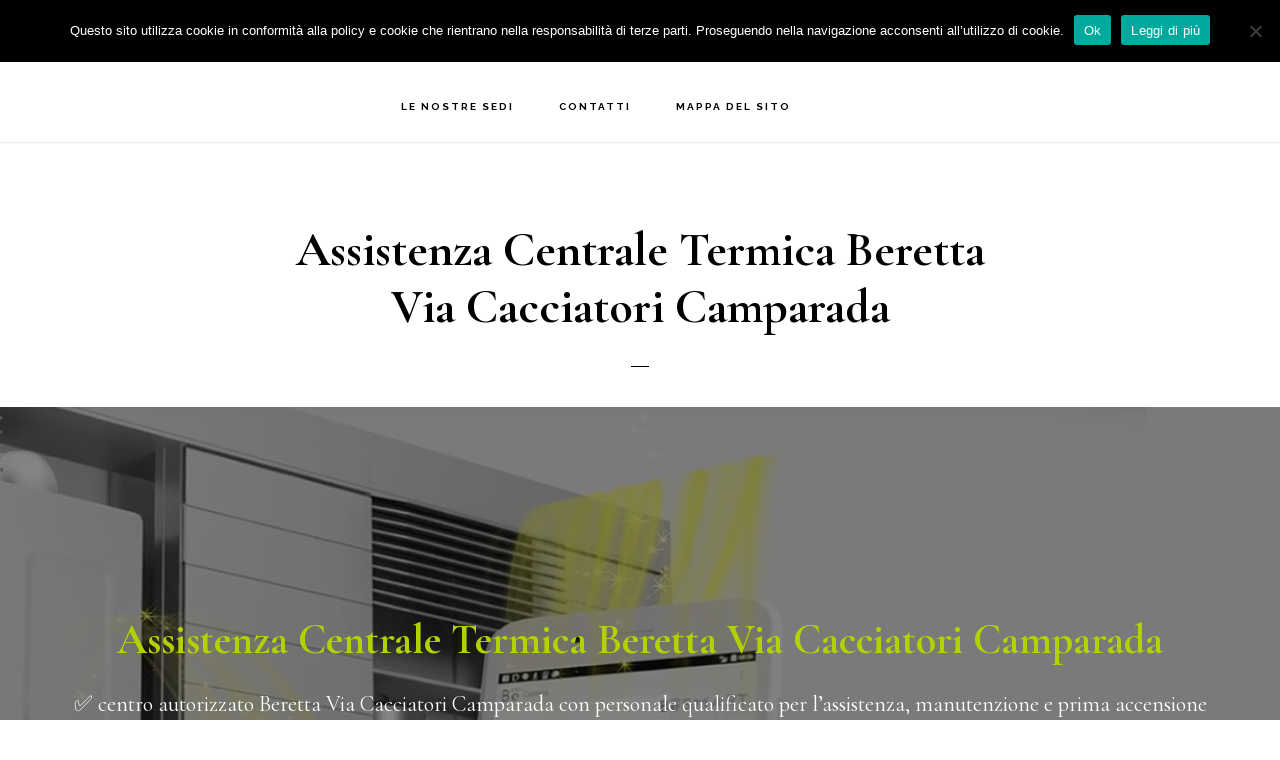

--- FILE ---
content_type: text/html; charset=UTF-8
request_url: https://www.assistenza-caldaie-beretta.com/assistenza-centrale-termica-beretta-via-cacciatori-camparada/
body_size: 25182
content:
<!DOCTYPE html>
<html lang="it-IT">
<head >
<meta charset="UTF-8" />
<script type="text/javascript">
/* <![CDATA[ */
var gform;gform||(document.addEventListener("gform_main_scripts_loaded",function(){gform.scriptsLoaded=!0}),document.addEventListener("gform/theme/scripts_loaded",function(){gform.themeScriptsLoaded=!0}),window.addEventListener("DOMContentLoaded",function(){gform.domLoaded=!0}),gform={domLoaded:!1,scriptsLoaded:!1,themeScriptsLoaded:!1,isFormEditor:()=>"function"==typeof InitializeEditor,callIfLoaded:function(o){return!(!gform.domLoaded||!gform.scriptsLoaded||!gform.themeScriptsLoaded&&!gform.isFormEditor()||(gform.isFormEditor()&&console.warn("The use of gform.initializeOnLoaded() is deprecated in the form editor context and will be removed in Gravity Forms 3.1."),o(),0))},initializeOnLoaded:function(o){gform.callIfLoaded(o)||(document.addEventListener("gform_main_scripts_loaded",()=>{gform.scriptsLoaded=!0,gform.callIfLoaded(o)}),document.addEventListener("gform/theme/scripts_loaded",()=>{gform.themeScriptsLoaded=!0,gform.callIfLoaded(o)}),window.addEventListener("DOMContentLoaded",()=>{gform.domLoaded=!0,gform.callIfLoaded(o)}))},hooks:{action:{},filter:{}},addAction:function(o,r,e,t){gform.addHook("action",o,r,e,t)},addFilter:function(o,r,e,t){gform.addHook("filter",o,r,e,t)},doAction:function(o){gform.doHook("action",o,arguments)},applyFilters:function(o){return gform.doHook("filter",o,arguments)},removeAction:function(o,r){gform.removeHook("action",o,r)},removeFilter:function(o,r,e){gform.removeHook("filter",o,r,e)},addHook:function(o,r,e,t,n){null==gform.hooks[o][r]&&(gform.hooks[o][r]=[]);var d=gform.hooks[o][r];null==n&&(n=r+"_"+d.length),gform.hooks[o][r].push({tag:n,callable:e,priority:t=null==t?10:t})},doHook:function(r,o,e){var t;if(e=Array.prototype.slice.call(e,1),null!=gform.hooks[r][o]&&((o=gform.hooks[r][o]).sort(function(o,r){return o.priority-r.priority}),o.forEach(function(o){"function"!=typeof(t=o.callable)&&(t=window[t]),"action"==r?t.apply(null,e):e[0]=t.apply(null,e)})),"filter"==r)return e[0]},removeHook:function(o,r,t,n){var e;null!=gform.hooks[o][r]&&(e=(e=gform.hooks[o][r]).filter(function(o,r,e){return!!(null!=n&&n!=o.tag||null!=t&&t!=o.priority)}),gform.hooks[o][r]=e)}});
/* ]]> */
</script>

<meta name="viewport" content="width=device-width, initial-scale=1" />
<meta name='robots' content='index, follow, max-image-preview:large, max-snippet:-1, max-video-preview:-1' />
	<style>img:is([sizes="auto" i], [sizes^="auto," i]) { contain-intrinsic-size: 3000px 1500px }</style>
	
	<!-- This site is optimized with the Yoast SEO plugin v26.7 - https://yoast.com/wordpress/plugins/seo/ -->
	<title>Assistenza Centrale Termica Beretta Via Cacciatori Camparada - Eco Clima Assistenza caldaie Beretta</title>
	<meta name="description" content="Assistenza Centrale Termica Beretta Via Cacciatori Camparada: ✅ centro autorizzato con personale qualificato per l’assistenza, manutenzione e prima accensione delle caldaie Beretta." />
	<link rel="canonical" href="https://www.assistenza-caldaie-beretta.com//assistenza-centrale-termica-beretta-via-cacciatori-camparada/" />
	<meta property="og:locale" content="it_IT" />
	<meta property="og:type" content="article" />
	<meta property="og:title" content="Assistenza Centrale Termica Beretta Via Cacciatori Camparada - Eco Clima Assistenza caldaie Beretta" />
	<meta property="og:description" content="Assistenza Centrale Termica Beretta Via Cacciatori Camparada: ✅ centro autorizzato con personale qualificato per l’assistenza, manutenzione e prima accensione delle caldaie Beretta." />
	<meta property="og:url" content="https://www.assistenza-caldaie-beretta.com//assistenza-centrale-termica-beretta-via-cacciatori-camparada/" />
	<meta property="og:site_name" content="Eco Clima Assistenza caldaie Beretta" />
	<meta property="article:published_time" content="2020-08-29T16:10:52+00:00" />
	<meta property="og:image" content="https://www.assistenza-caldaie-beretta.com/wp-content/uploads/2020/08/8-1.jpg" />
	<meta property="og:image:width" content="1280" />
	<meta property="og:image:height" content="853" />
	<meta property="og:image:type" content="image/jpeg" />
	<meta name="author" content="webcreator" />
	<meta name="twitter:card" content="summary_large_image" />
	<meta name="twitter:label1" content="Scritto da" />
	<meta name="twitter:data1" content="webcreator" />
	<meta name="twitter:label2" content="Tempo di lettura stimato" />
	<meta name="twitter:data2" content="13 minuti" />
	<script type="application/ld+json" class="yoast-schema-graph">{"@context":"https://schema.org","@graph":[{"@type":"Article","@id":"https://www.assistenza-caldaie-beretta.com//assistenza-centrale-termica-beretta-via-cacciatori-camparada/#article","isPartOf":{"@id":"https://www.assistenza-caldaie-beretta.com/assistenza-centrale-termica-beretta-via-cacciatori-camparada/"},"author":{"name":"webcreator","@id":"https://www.assistenza-caldaie-beretta.com/#/schema/person/5ba24cdf1482a151feb039b401532c96"},"headline":"Assistenza Centrale Termica Beretta Via Cacciatori Camparada","datePublished":"2020-08-29T16:10:52+00:00","mainEntityOfPage":{"@id":"https://www.assistenza-caldaie-beretta.com/assistenza-centrale-termica-beretta-via-cacciatori-camparada/"},"wordCount":2657,"publisher":{"@id":"https://www.assistenza-caldaie-beretta.com/#organization"},"image":{"@id":"https://www.assistenza-caldaie-beretta.com//assistenza-centrale-termica-beretta-via-cacciatori-camparada/#primaryimage"},"thumbnailUrl":"https://www.assistenza-caldaie-beretta.com/wp-content/uploads/2020/08/8-1.jpg","keywords":["Via Cacciatori Camparada"],"articleSection":["Assistenza Centrale Termica Beretta"],"inLanguage":"it-IT"},{"@type":"WebPage","@id":"https://www.assistenza-caldaie-beretta.com/assistenza-centrale-termica-beretta-via-cacciatori-camparada/","url":"https://www.assistenza-caldaie-beretta.com//assistenza-centrale-termica-beretta-via-cacciatori-camparada/","name":"Assistenza Centrale Termica Beretta Via Cacciatori Camparada - Eco Clima Assistenza caldaie Beretta","isPartOf":{"@id":"https://www.assistenza-caldaie-beretta.com/#website"},"primaryImageOfPage":{"@id":"https://www.assistenza-caldaie-beretta.com//assistenza-centrale-termica-beretta-via-cacciatori-camparada/#primaryimage"},"image":{"@id":"https://www.assistenza-caldaie-beretta.com//assistenza-centrale-termica-beretta-via-cacciatori-camparada/#primaryimage"},"thumbnailUrl":"https://www.assistenza-caldaie-beretta.com/wp-content/uploads/2020/08/8-1.jpg","datePublished":"2020-08-29T16:10:52+00:00","description":"Assistenza Centrale Termica Beretta Via Cacciatori Camparada: ✅ centro autorizzato con personale qualificato per l’assistenza, manutenzione e prima accensione delle caldaie Beretta.","breadcrumb":{"@id":"https://www.assistenza-caldaie-beretta.com//assistenza-centrale-termica-beretta-via-cacciatori-camparada/#breadcrumb"},"inLanguage":"it-IT","potentialAction":[{"@type":"ReadAction","target":["https://www.assistenza-caldaie-beretta.com//assistenza-centrale-termica-beretta-via-cacciatori-camparada/"]}]},{"@type":"ImageObject","inLanguage":"it-IT","@id":"https://www.assistenza-caldaie-beretta.com//assistenza-centrale-termica-beretta-via-cacciatori-camparada/#primaryimage","url":"https://www.assistenza-caldaie-beretta.com/wp-content/uploads/2020/08/8-1.jpg","contentUrl":"https://www.assistenza-caldaie-beretta.com/wp-content/uploads/2020/08/8-1.jpg","width":1280,"height":853,"caption":"Assistenza Caldaie Beretta Monza Brianza"},{"@type":"BreadcrumbList","@id":"https://www.assistenza-caldaie-beretta.com//assistenza-centrale-termica-beretta-via-cacciatori-camparada/#breadcrumb","itemListElement":[{"@type":"ListItem","position":1,"name":"Home","item":"https://www.assistenza-caldaie-beretta.com/"},{"@type":"ListItem","position":2,"name":"Assistenza Centrale Termica Beretta Via Cacciatori Camparada"}]},{"@type":"WebSite","@id":"https://www.assistenza-caldaie-beretta.com/#website","url":"https://www.assistenza-caldaie-beretta.com/","name":"Eco Clima Assistenza caldaie Beretta","description":"Centro Beretta Autorizzato ✅","publisher":{"@id":"https://www.assistenza-caldaie-beretta.com/#organization"},"potentialAction":[{"@type":"SearchAction","target":{"@type":"EntryPoint","urlTemplate":"https://www.assistenza-caldaie-beretta.com/?s={search_term_string}"},"query-input":{"@type":"PropertyValueSpecification","valueRequired":true,"valueName":"search_term_string"}}],"inLanguage":"it-IT"},{"@type":"Organization","@id":"https://www.assistenza-caldaie-beretta.com/#organization","name":"Eco Clima Assistenza Caldaie Beretta Monza Brianza","url":"https://www.assistenza-caldaie-beretta.com/","logo":{"@type":"ImageObject","inLanguage":"it-IT","@id":"https://www.assistenza-caldaie-beretta.com/#/schema/logo/image/","url":"https://www.assistenza-caldaie-beretta.com/wp-content/uploads/2019/06/ecp.png","contentUrl":"https://www.assistenza-caldaie-beretta.com/wp-content/uploads/2019/06/ecp.png","width":300,"height":66,"caption":"Eco Clima Assistenza Caldaie Beretta Monza Brianza"},"image":{"@id":"https://www.assistenza-caldaie-beretta.com/#/schema/logo/image/"}},{"@type":"Person","@id":"https://www.assistenza-caldaie-beretta.com/#/schema/person/5ba24cdf1482a151feb039b401532c96","name":"webcreator","image":{"@type":"ImageObject","inLanguage":"it-IT","@id":"https://www.assistenza-caldaie-beretta.com/#/schema/person/image/","url":"https://secure.gravatar.com/avatar/6cb6e566e601f0c4ac7e75ff2ed154ab35b55b83d2f480591f9ab95f82abf1ec?s=96&d=blank&r=g","contentUrl":"https://secure.gravatar.com/avatar/6cb6e566e601f0c4ac7e75ff2ed154ab35b55b83d2f480591f9ab95f82abf1ec?s=96&d=blank&r=g","caption":"webcreator"}}]}</script>
	<!-- / Yoast SEO plugin. -->


<link rel='dns-prefetch' href='//www.google.com' />
<link rel='dns-prefetch' href='//maxcdn.bootstrapcdn.com' />
<link rel='dns-prefetch' href='//fonts.googleapis.com' />
<link rel='dns-prefetch' href='//code.ionicframework.com' />
<link rel="alternate" type="application/rss+xml" title="Eco Clima Assistenza caldaie Beretta &raquo; Feed" href="https://www.assistenza-caldaie-beretta.com/feed/" />
<link rel="alternate" type="application/rss+xml" title="Eco Clima Assistenza caldaie Beretta &raquo; Feed dei commenti" href="https://www.assistenza-caldaie-beretta.com/comments/feed/" />
<script type="text/javascript">
/* <![CDATA[ */
window._wpemojiSettings = {"baseUrl":"https:\/\/s.w.org\/images\/core\/emoji\/16.0.1\/72x72\/","ext":".png","svgUrl":"https:\/\/s.w.org\/images\/core\/emoji\/16.0.1\/svg\/","svgExt":".svg","source":{"concatemoji":"https:\/\/www.assistenza-caldaie-beretta.com\/wp-includes\/js\/wp-emoji-release.min.js?ver=6.8.3"}};
/*! This file is auto-generated */
!function(s,n){var o,i,e;function c(e){try{var t={supportTests:e,timestamp:(new Date).valueOf()};sessionStorage.setItem(o,JSON.stringify(t))}catch(e){}}function p(e,t,n){e.clearRect(0,0,e.canvas.width,e.canvas.height),e.fillText(t,0,0);var t=new Uint32Array(e.getImageData(0,0,e.canvas.width,e.canvas.height).data),a=(e.clearRect(0,0,e.canvas.width,e.canvas.height),e.fillText(n,0,0),new Uint32Array(e.getImageData(0,0,e.canvas.width,e.canvas.height).data));return t.every(function(e,t){return e===a[t]})}function u(e,t){e.clearRect(0,0,e.canvas.width,e.canvas.height),e.fillText(t,0,0);for(var n=e.getImageData(16,16,1,1),a=0;a<n.data.length;a++)if(0!==n.data[a])return!1;return!0}function f(e,t,n,a){switch(t){case"flag":return n(e,"\ud83c\udff3\ufe0f\u200d\u26a7\ufe0f","\ud83c\udff3\ufe0f\u200b\u26a7\ufe0f")?!1:!n(e,"\ud83c\udde8\ud83c\uddf6","\ud83c\udde8\u200b\ud83c\uddf6")&&!n(e,"\ud83c\udff4\udb40\udc67\udb40\udc62\udb40\udc65\udb40\udc6e\udb40\udc67\udb40\udc7f","\ud83c\udff4\u200b\udb40\udc67\u200b\udb40\udc62\u200b\udb40\udc65\u200b\udb40\udc6e\u200b\udb40\udc67\u200b\udb40\udc7f");case"emoji":return!a(e,"\ud83e\udedf")}return!1}function g(e,t,n,a){var r="undefined"!=typeof WorkerGlobalScope&&self instanceof WorkerGlobalScope?new OffscreenCanvas(300,150):s.createElement("canvas"),o=r.getContext("2d",{willReadFrequently:!0}),i=(o.textBaseline="top",o.font="600 32px Arial",{});return e.forEach(function(e){i[e]=t(o,e,n,a)}),i}function t(e){var t=s.createElement("script");t.src=e,t.defer=!0,s.head.appendChild(t)}"undefined"!=typeof Promise&&(o="wpEmojiSettingsSupports",i=["flag","emoji"],n.supports={everything:!0,everythingExceptFlag:!0},e=new Promise(function(e){s.addEventListener("DOMContentLoaded",e,{once:!0})}),new Promise(function(t){var n=function(){try{var e=JSON.parse(sessionStorage.getItem(o));if("object"==typeof e&&"number"==typeof e.timestamp&&(new Date).valueOf()<e.timestamp+604800&&"object"==typeof e.supportTests)return e.supportTests}catch(e){}return null}();if(!n){if("undefined"!=typeof Worker&&"undefined"!=typeof OffscreenCanvas&&"undefined"!=typeof URL&&URL.createObjectURL&&"undefined"!=typeof Blob)try{var e="postMessage("+g.toString()+"("+[JSON.stringify(i),f.toString(),p.toString(),u.toString()].join(",")+"));",a=new Blob([e],{type:"text/javascript"}),r=new Worker(URL.createObjectURL(a),{name:"wpTestEmojiSupports"});return void(r.onmessage=function(e){c(n=e.data),r.terminate(),t(n)})}catch(e){}c(n=g(i,f,p,u))}t(n)}).then(function(e){for(var t in e)n.supports[t]=e[t],n.supports.everything=n.supports.everything&&n.supports[t],"flag"!==t&&(n.supports.everythingExceptFlag=n.supports.everythingExceptFlag&&n.supports[t]);n.supports.everythingExceptFlag=n.supports.everythingExceptFlag&&!n.supports.flag,n.DOMReady=!1,n.readyCallback=function(){n.DOMReady=!0}}).then(function(){return e}).then(function(){var e;n.supports.everything||(n.readyCallback(),(e=n.source||{}).concatemoji?t(e.concatemoji):e.wpemoji&&e.twemoji&&(t(e.twemoji),t(e.wpemoji)))}))}((window,document),window._wpemojiSettings);
/* ]]> */
</script>
<link rel='stylesheet' id='atomic-blocks-fontawesome-css' href='https://www.assistenza-caldaie-beretta.com/wp-content/plugins/atomic-blocks/dist/assets/fontawesome/css/all.min.css?ver=1603932614' type='text/css' media='all' />
<link rel='stylesheet' id='infinity-pro-css' href='https://www.assistenza-caldaie-beretta.com/wp-content/themes/infinity-pro/style.css?ver=1.2.0' type='text/css' media='all' />
<style id='infinity-pro-inline-css' type='text/css'>


		a,
		.entry-title a:focus,
		.entry-title a:hover,
		.featured-content .entry-meta a:focus,
		.featured-content .entry-meta a:hover,
		.front-page .genesis-nav-menu a:focus,
		.front-page .genesis-nav-menu a:hover,
		.front-page .offscreen-content-icon button:focus,
		.front-page .offscreen-content-icon button:hover,
		.front-page .white .genesis-nav-menu a:focus,
		.front-page .white .genesis-nav-menu a:hover,
		.genesis-nav-menu a:focus,
		.genesis-nav-menu a:hover,
		.genesis-nav-menu .current-menu-item > a,
		.genesis-nav-menu .sub-menu .current-menu-item > a:focus,
		.genesis-nav-menu .sub-menu .current-menu-item > a:hover,
		.genesis-responsive-menu .genesis-nav-menu a:focus,
		.genesis-responsive-menu .genesis-nav-menu a:hover,
		.menu-toggle:focus,
		.menu-toggle:hover,
		.offscreen-content button:hover,
		.offscreen-content-icon button:hover,
		.site-footer a:focus,
		.site-footer a:hover,
		.sub-menu-toggle:focus,
		.sub-menu-toggle:hover {
			color: #b1d100;
		}

		button,
		input[type="button"],
		input[type="reset"],
		input[type="select"],
		input[type="submit"],
		.button,
		.enews-widget input:hover[type="submit"],
		.front-page-1 a.button,
		.front-page-3 a.button,
		.front-page-5 a.button,
		.front-page-7 a.button,
		.footer-widgets .button:hover {
			background-color: #b1d100;
			color: #000000;
		}

		
.has-accent-color {
	color: #b1d100 !important;
}

.has-accent-background-color {
	background-color: #b1d100 !important;
}

.content .wp-block-button .wp-block-button__link:focus,
.content .wp-block-button .wp-block-button__link:hover {
	background-color: #b1d100 !important;
	color: #fff;
}

.content .wp-block-button.is-style-outline .wp-block-button__link:focus,
.content .wp-block-button.is-style-outline .wp-block-button__link:hover {
	border-color: #b1d100 !important;
	color: #b1d100 !important;
}


.entry-content .wp-block-pullquote.is-style-solid-color {
	background-color: #b1d100;
}

</style>
<style id='wp-emoji-styles-inline-css' type='text/css'>

	img.wp-smiley, img.emoji {
		display: inline !important;
		border: none !important;
		box-shadow: none !important;
		height: 1em !important;
		width: 1em !important;
		margin: 0 0.07em !important;
		vertical-align: -0.1em !important;
		background: none !important;
		padding: 0 !important;
	}
</style>
<link rel='stylesheet' id='wp-block-library-css' href='https://www.assistenza-caldaie-beretta.com/wp-includes/css/dist/block-library/style.min.css?ver=6.8.3' type='text/css' media='all' />
<style id='classic-theme-styles-inline-css' type='text/css'>
/*! This file is auto-generated */
.wp-block-button__link{color:#fff;background-color:#32373c;border-radius:9999px;box-shadow:none;text-decoration:none;padding:calc(.667em + 2px) calc(1.333em + 2px);font-size:1.125em}.wp-block-file__button{background:#32373c;color:#fff;text-decoration:none}
</style>
<link rel='stylesheet' id='atomic-blocks-style-css-css' href='https://www.assistenza-caldaie-beretta.com/wp-content/plugins/atomic-blocks/dist/blocks.style.build.css?ver=1603932614' type='text/css' media='all' />
<style id='global-styles-inline-css' type='text/css'>
:root{--wp--preset--aspect-ratio--square: 1;--wp--preset--aspect-ratio--4-3: 4/3;--wp--preset--aspect-ratio--3-4: 3/4;--wp--preset--aspect-ratio--3-2: 3/2;--wp--preset--aspect-ratio--2-3: 2/3;--wp--preset--aspect-ratio--16-9: 16/9;--wp--preset--aspect-ratio--9-16: 9/16;--wp--preset--color--black: #000000;--wp--preset--color--cyan-bluish-gray: #abb8c3;--wp--preset--color--white: #ffffff;--wp--preset--color--pale-pink: #f78da7;--wp--preset--color--vivid-red: #cf2e2e;--wp--preset--color--luminous-vivid-orange: #ff6900;--wp--preset--color--luminous-vivid-amber: #fcb900;--wp--preset--color--light-green-cyan: #7bdcb5;--wp--preset--color--vivid-green-cyan: #00d084;--wp--preset--color--pale-cyan-blue: #8ed1fc;--wp--preset--color--vivid-cyan-blue: #0693e3;--wp--preset--color--vivid-purple: #9b51e0;--wp--preset--color--accent: #b1d100;--wp--preset--gradient--vivid-cyan-blue-to-vivid-purple: linear-gradient(135deg,rgba(6,147,227,1) 0%,rgb(155,81,224) 100%);--wp--preset--gradient--light-green-cyan-to-vivid-green-cyan: linear-gradient(135deg,rgb(122,220,180) 0%,rgb(0,208,130) 100%);--wp--preset--gradient--luminous-vivid-amber-to-luminous-vivid-orange: linear-gradient(135deg,rgba(252,185,0,1) 0%,rgba(255,105,0,1) 100%);--wp--preset--gradient--luminous-vivid-orange-to-vivid-red: linear-gradient(135deg,rgba(255,105,0,1) 0%,rgb(207,46,46) 100%);--wp--preset--gradient--very-light-gray-to-cyan-bluish-gray: linear-gradient(135deg,rgb(238,238,238) 0%,rgb(169,184,195) 100%);--wp--preset--gradient--cool-to-warm-spectrum: linear-gradient(135deg,rgb(74,234,220) 0%,rgb(151,120,209) 20%,rgb(207,42,186) 40%,rgb(238,44,130) 60%,rgb(251,105,98) 80%,rgb(254,248,76) 100%);--wp--preset--gradient--blush-light-purple: linear-gradient(135deg,rgb(255,206,236) 0%,rgb(152,150,240) 100%);--wp--preset--gradient--blush-bordeaux: linear-gradient(135deg,rgb(254,205,165) 0%,rgb(254,45,45) 50%,rgb(107,0,62) 100%);--wp--preset--gradient--luminous-dusk: linear-gradient(135deg,rgb(255,203,112) 0%,rgb(199,81,192) 50%,rgb(65,88,208) 100%);--wp--preset--gradient--pale-ocean: linear-gradient(135deg,rgb(255,245,203) 0%,rgb(182,227,212) 50%,rgb(51,167,181) 100%);--wp--preset--gradient--electric-grass: linear-gradient(135deg,rgb(202,248,128) 0%,rgb(113,206,126) 100%);--wp--preset--gradient--midnight: linear-gradient(135deg,rgb(2,3,129) 0%,rgb(40,116,252) 100%);--wp--preset--font-size--small: 18px;--wp--preset--font-size--medium: 20px;--wp--preset--font-size--large: 26px;--wp--preset--font-size--x-large: 42px;--wp--preset--font-size--normal: 22px;--wp--preset--font-size--larger: 30px;--wp--preset--spacing--20: 0.44rem;--wp--preset--spacing--30: 0.67rem;--wp--preset--spacing--40: 1rem;--wp--preset--spacing--50: 1.5rem;--wp--preset--spacing--60: 2.25rem;--wp--preset--spacing--70: 3.38rem;--wp--preset--spacing--80: 5.06rem;--wp--preset--shadow--natural: 6px 6px 9px rgba(0, 0, 0, 0.2);--wp--preset--shadow--deep: 12px 12px 50px rgba(0, 0, 0, 0.4);--wp--preset--shadow--sharp: 6px 6px 0px rgba(0, 0, 0, 0.2);--wp--preset--shadow--outlined: 6px 6px 0px -3px rgba(255, 255, 255, 1), 6px 6px rgba(0, 0, 0, 1);--wp--preset--shadow--crisp: 6px 6px 0px rgba(0, 0, 0, 1);}:where(.is-layout-flex){gap: 0.5em;}:where(.is-layout-grid){gap: 0.5em;}body .is-layout-flex{display: flex;}.is-layout-flex{flex-wrap: wrap;align-items: center;}.is-layout-flex > :is(*, div){margin: 0;}body .is-layout-grid{display: grid;}.is-layout-grid > :is(*, div){margin: 0;}:where(.wp-block-columns.is-layout-flex){gap: 2em;}:where(.wp-block-columns.is-layout-grid){gap: 2em;}:where(.wp-block-post-template.is-layout-flex){gap: 1.25em;}:where(.wp-block-post-template.is-layout-grid){gap: 1.25em;}.has-black-color{color: var(--wp--preset--color--black) !important;}.has-cyan-bluish-gray-color{color: var(--wp--preset--color--cyan-bluish-gray) !important;}.has-white-color{color: var(--wp--preset--color--white) !important;}.has-pale-pink-color{color: var(--wp--preset--color--pale-pink) !important;}.has-vivid-red-color{color: var(--wp--preset--color--vivid-red) !important;}.has-luminous-vivid-orange-color{color: var(--wp--preset--color--luminous-vivid-orange) !important;}.has-luminous-vivid-amber-color{color: var(--wp--preset--color--luminous-vivid-amber) !important;}.has-light-green-cyan-color{color: var(--wp--preset--color--light-green-cyan) !important;}.has-vivid-green-cyan-color{color: var(--wp--preset--color--vivid-green-cyan) !important;}.has-pale-cyan-blue-color{color: var(--wp--preset--color--pale-cyan-blue) !important;}.has-vivid-cyan-blue-color{color: var(--wp--preset--color--vivid-cyan-blue) !important;}.has-vivid-purple-color{color: var(--wp--preset--color--vivid-purple) !important;}.has-black-background-color{background-color: var(--wp--preset--color--black) !important;}.has-cyan-bluish-gray-background-color{background-color: var(--wp--preset--color--cyan-bluish-gray) !important;}.has-white-background-color{background-color: var(--wp--preset--color--white) !important;}.has-pale-pink-background-color{background-color: var(--wp--preset--color--pale-pink) !important;}.has-vivid-red-background-color{background-color: var(--wp--preset--color--vivid-red) !important;}.has-luminous-vivid-orange-background-color{background-color: var(--wp--preset--color--luminous-vivid-orange) !important;}.has-luminous-vivid-amber-background-color{background-color: var(--wp--preset--color--luminous-vivid-amber) !important;}.has-light-green-cyan-background-color{background-color: var(--wp--preset--color--light-green-cyan) !important;}.has-vivid-green-cyan-background-color{background-color: var(--wp--preset--color--vivid-green-cyan) !important;}.has-pale-cyan-blue-background-color{background-color: var(--wp--preset--color--pale-cyan-blue) !important;}.has-vivid-cyan-blue-background-color{background-color: var(--wp--preset--color--vivid-cyan-blue) !important;}.has-vivid-purple-background-color{background-color: var(--wp--preset--color--vivid-purple) !important;}.has-black-border-color{border-color: var(--wp--preset--color--black) !important;}.has-cyan-bluish-gray-border-color{border-color: var(--wp--preset--color--cyan-bluish-gray) !important;}.has-white-border-color{border-color: var(--wp--preset--color--white) !important;}.has-pale-pink-border-color{border-color: var(--wp--preset--color--pale-pink) !important;}.has-vivid-red-border-color{border-color: var(--wp--preset--color--vivid-red) !important;}.has-luminous-vivid-orange-border-color{border-color: var(--wp--preset--color--luminous-vivid-orange) !important;}.has-luminous-vivid-amber-border-color{border-color: var(--wp--preset--color--luminous-vivid-amber) !important;}.has-light-green-cyan-border-color{border-color: var(--wp--preset--color--light-green-cyan) !important;}.has-vivid-green-cyan-border-color{border-color: var(--wp--preset--color--vivid-green-cyan) !important;}.has-pale-cyan-blue-border-color{border-color: var(--wp--preset--color--pale-cyan-blue) !important;}.has-vivid-cyan-blue-border-color{border-color: var(--wp--preset--color--vivid-cyan-blue) !important;}.has-vivid-purple-border-color{border-color: var(--wp--preset--color--vivid-purple) !important;}.has-vivid-cyan-blue-to-vivid-purple-gradient-background{background: var(--wp--preset--gradient--vivid-cyan-blue-to-vivid-purple) !important;}.has-light-green-cyan-to-vivid-green-cyan-gradient-background{background: var(--wp--preset--gradient--light-green-cyan-to-vivid-green-cyan) !important;}.has-luminous-vivid-amber-to-luminous-vivid-orange-gradient-background{background: var(--wp--preset--gradient--luminous-vivid-amber-to-luminous-vivid-orange) !important;}.has-luminous-vivid-orange-to-vivid-red-gradient-background{background: var(--wp--preset--gradient--luminous-vivid-orange-to-vivid-red) !important;}.has-very-light-gray-to-cyan-bluish-gray-gradient-background{background: var(--wp--preset--gradient--very-light-gray-to-cyan-bluish-gray) !important;}.has-cool-to-warm-spectrum-gradient-background{background: var(--wp--preset--gradient--cool-to-warm-spectrum) !important;}.has-blush-light-purple-gradient-background{background: var(--wp--preset--gradient--blush-light-purple) !important;}.has-blush-bordeaux-gradient-background{background: var(--wp--preset--gradient--blush-bordeaux) !important;}.has-luminous-dusk-gradient-background{background: var(--wp--preset--gradient--luminous-dusk) !important;}.has-pale-ocean-gradient-background{background: var(--wp--preset--gradient--pale-ocean) !important;}.has-electric-grass-gradient-background{background: var(--wp--preset--gradient--electric-grass) !important;}.has-midnight-gradient-background{background: var(--wp--preset--gradient--midnight) !important;}.has-small-font-size{font-size: var(--wp--preset--font-size--small) !important;}.has-medium-font-size{font-size: var(--wp--preset--font-size--medium) !important;}.has-large-font-size{font-size: var(--wp--preset--font-size--large) !important;}.has-x-large-font-size{font-size: var(--wp--preset--font-size--x-large) !important;}
:where(.wp-block-post-template.is-layout-flex){gap: 1.25em;}:where(.wp-block-post-template.is-layout-grid){gap: 1.25em;}
:where(.wp-block-columns.is-layout-flex){gap: 2em;}:where(.wp-block-columns.is-layout-grid){gap: 2em;}
:root :where(.wp-block-pullquote){font-size: 1.5em;line-height: 1.6;}
</style>
<link rel='stylesheet' id='cookie-notice-front-css' href='https://www.assistenza-caldaie-beretta.com/wp-content/plugins/cookie-notice/css/front.min.css?ver=2.5.11' type='text/css' media='all' />
<link rel='stylesheet' id='font-awesome-css' href='//maxcdn.bootstrapcdn.com/font-awesome/4.7.0/css/font-awesome.min.css?ver=6.8.3' type='text/css' media='all' />
<link rel='stylesheet' id='lcb-css-movement-css' href='https://www.assistenza-caldaie-beretta.com/wp-content/plugins/lead-call-buttons/css/movement.css?ver=6.8.3' type='text/css' media='all' />
<link rel='stylesheet' id='lcb-css-main-css' href='https://www.assistenza-caldaie-beretta.com/wp-content/plugins/lead-call-buttons/css/plugin-main.css?ver=6.8.3' type='text/css' media='all' />
<link rel='stylesheet' id='infinity-fonts-css' href='//fonts.googleapis.com/css?family=Cormorant+Garamond%3A400%2C400i%2C700%7CRaleway%3A700&#038;ver=1.2.0' type='text/css' media='all' />
<link rel='stylesheet' id='infinity-ionicons-css' href='//code.ionicframework.com/ionicons/2.0.1/css/ionicons.min.css?ver=1.2.0' type='text/css' media='all' />
<link rel='stylesheet' id='infinity-pro-gutenberg-css' href='https://www.assistenza-caldaie-beretta.com/wp-content/themes/infinity-pro/lib/gutenberg/front-end.css?ver=1.2.0' type='text/css' media='all' />
<link rel='stylesheet' id='gca-column-styles-css' href='https://www.assistenza-caldaie-beretta.com/wp-content/plugins/genesis-columns-advanced/css/gca-column-styles.css?ver=6.8.3' type='text/css' media='all' />
<link rel='stylesheet' id='gforms_reset_css-css' href='https://www.assistenza-caldaie-beretta.com/wp-content/plugins/gravityforms/legacy/css/formreset.min.css?ver=2.9.25' type='text/css' media='all' />
<link rel='stylesheet' id='gforms_formsmain_css-css' href='https://www.assistenza-caldaie-beretta.com/wp-content/plugins/gravityforms/legacy/css/formsmain.min.css?ver=2.9.25' type='text/css' media='all' />
<link rel='stylesheet' id='gforms_ready_class_css-css' href='https://www.assistenza-caldaie-beretta.com/wp-content/plugins/gravityforms/legacy/css/readyclass.min.css?ver=2.9.25' type='text/css' media='all' />
<link rel='stylesheet' id='gforms_browsers_css-css' href='https://www.assistenza-caldaie-beretta.com/wp-content/plugins/gravityforms/legacy/css/browsers.min.css?ver=2.9.25' type='text/css' media='all' />
<link rel='stylesheet' id='wpgdprc-front-css-css' href='https://www.assistenza-caldaie-beretta.com/wp-content/plugins/wp-gdpr-compliance/Assets/css/front.css?ver=1706554818' type='text/css' media='all' />
<style id='wpgdprc-front-css-inline-css' type='text/css'>
:root{--wp-gdpr--bar--background-color: #000000;--wp-gdpr--bar--color: #ffffff;--wp-gdpr--button--background-color: #000000;--wp-gdpr--button--background-color--darken: #000000;--wp-gdpr--button--color: #ffffff;}
</style>
<script type="text/javascript" src="https://www.assistenza-caldaie-beretta.com/wp-includes/js/jquery/jquery.min.js?ver=3.7.1" id="jquery-core-js"></script>
<script type="text/javascript" src="https://www.assistenza-caldaie-beretta.com/wp-includes/js/jquery/jquery-migrate.min.js?ver=3.4.1" id="jquery-migrate-js"></script>
<script type="text/javascript" src="https://www.assistenza-caldaie-beretta.com/wp-content/plugins/lead-call-buttons/js/movement.js?ver=6.8.3" id="lead_call_button_movement_script-js"></script>
<script type="text/javascript" src="https://www.assistenza-caldaie-beretta.com/wp-content/plugins/lead-call-buttons/js/script.js?ver=6.8.3" id="lead_call_button_script-js"></script>
<script type="text/javascript" id="cookie-notice-front-js-before">
/* <![CDATA[ */
var cnArgs = {"ajaxUrl":"https:\/\/www.assistenza-caldaie-beretta.com\/wp-admin\/admin-ajax.php","nonce":"5076727e17","hideEffect":"fade","position":"top","onScroll":false,"onScrollOffset":100,"onClick":false,"cookieName":"cookie_notice_accepted","cookieTime":2592000,"cookieTimeRejected":2592000,"globalCookie":false,"redirection":false,"cache":false,"revokeCookies":false,"revokeCookiesOpt":"automatic"};
/* ]]> */
</script>
<script type="text/javascript" src="https://www.assistenza-caldaie-beretta.com/wp-content/plugins/cookie-notice/js/front.min.js?ver=2.5.11" id="cookie-notice-front-js"></script>
<script type="text/javascript" defer='defer' src="https://www.assistenza-caldaie-beretta.com/wp-content/plugins/gravityforms/js/jquery.json.min.js?ver=2.9.25" id="gform_json-js"></script>
<script type="text/javascript" id="gform_gravityforms-js-extra">
/* <![CDATA[ */
var gf_global = {"gf_currency_config":{"name":"Euro","symbol_left":"","symbol_right":"&#8364;","symbol_padding":" ","thousand_separator":".","decimal_separator":",","decimals":2,"code":"EUR"},"base_url":"https:\/\/www.assistenza-caldaie-beretta.com\/wp-content\/plugins\/gravityforms","number_formats":[],"spinnerUrl":"https:\/\/www.assistenza-caldaie-beretta.com\/wp-content\/plugins\/gravityforms\/images\/spinner.svg","version_hash":"0a4f133874efe2c2b5b44a837548ab29","strings":{"newRowAdded":"\u00c8 stata aggiunta una nuova riga.","rowRemoved":"La riga \u00e8 stata rimossa","formSaved":"Il modulo \u00e8 stato salvato. Il contenuto include il link per tornare a completare il modulo."}};
var gform_i18n = {"datepicker":{"days":{"monday":"Lun","tuesday":"Mar","wednesday":"Mer","thursday":"Gio","friday":"Ven","saturday":"Sab","sunday":"Dom"},"months":{"january":"Gennaio","february":"Febbraio","march":"Marzo","april":"Aprile","may":"Maggio","june":"Giugno","july":"Luglio","august":"Agosto","september":"Settembre","october":"Ottobre","november":"Novembre","december":"Dicembre"},"firstDay":1,"iconText":"Seleziona la data"}};
var gf_legacy_multi = {"1":"1"};
var gform_gravityforms = {"strings":{"invalid_file_extension":"Questo tipo di file non \u00e8 consentito. Deve avere uno dei seguenti formati:","delete_file":"Elimina questo file","in_progress":"in lavorazione","file_exceeds_limit":"La dimensione del file supera i limiti","illegal_extension":"Questo tipo di file non \u00e8 consentito.","max_reached":"Numero massimo di file raggiunto","unknown_error":"C\u2019\u00e8 stato un problema durante il salvataggio del file sul server","currently_uploading":"Aspetta che il caricamento sia completato","cancel":"Annulla","cancel_upload":"Annulla questo caricamento","cancelled":"Annullato","error":"Errore","message":"Messaggio"},"vars":{"images_url":"https:\/\/www.assistenza-caldaie-beretta.com\/wp-content\/plugins\/gravityforms\/images"}};
/* ]]> */
</script>
<script type="text/javascript" defer='defer' src="https://www.assistenza-caldaie-beretta.com/wp-content/plugins/gravityforms/js/gravityforms.min.js?ver=2.9.25" id="gform_gravityforms-js"></script>
<script type="text/javascript" defer='defer' src="https://www.google.com/recaptcha/api.js?hl=it&amp;ver=6.8.3#038;render=explicit" id="gform_recaptcha-js"></script>
<script type="text/javascript" defer='defer' src="https://www.assistenza-caldaie-beretta.com/wp-content/plugins/gravityforms/assets/js/dist/utils.min.js?ver=48a3755090e76a154853db28fc254681" id="gform_gravityforms_utils-js"></script>
<script type="text/javascript" id="wpgdprc-front-js-js-extra">
/* <![CDATA[ */
var wpgdprcFront = {"ajaxUrl":"https:\/\/www.assistenza-caldaie-beretta.com\/wp-admin\/admin-ajax.php","ajaxNonce":"98460c7078","ajaxArg":"security","pluginPrefix":"wpgdprc","blogId":"1","isMultiSite":"","locale":"it_IT","showSignUpModal":"","showFormModal":"","cookieName":"wpgdprc-consent","consentVersion":"","path":"\/","prefix":"wpgdprc"};
/* ]]> */
</script>
<script type="text/javascript" src="https://www.assistenza-caldaie-beretta.com/wp-content/plugins/wp-gdpr-compliance/Assets/js/front.min.js?ver=1706554818" id="wpgdprc-front-js-js"></script>
<link rel="https://api.w.org/" href="https://www.assistenza-caldaie-beretta.com/wp-json/" /><link rel="alternate" title="JSON" type="application/json" href="https://www.assistenza-caldaie-beretta.com/wp-json/wp/v2/posts/1188" /><link rel="EditURI" type="application/rsd+xml" title="RSD" href="https://www.assistenza-caldaie-beretta.com/xmlrpc.php?rsd" />
<meta name="generator" content="WordPress 6.8.3" />
<link rel='shortlink' href='https://www.assistenza-caldaie-beretta.com/?p=1188' />
<link rel="alternate" title="oEmbed (JSON)" type="application/json+oembed" href="https://www.assistenza-caldaie-beretta.com/wp-json/oembed/1.0/embed?url=https%3A%2F%2Fwww.assistenza-caldaie-beretta.com%2Fassistenza-centrale-termica-beretta-via-cacciatori-camparada%2F" />
<link rel="alternate" title="oEmbed (XML)" type="text/xml+oembed" href="https://www.assistenza-caldaie-beretta.com/wp-json/oembed/1.0/embed?url=https%3A%2F%2Fwww.assistenza-caldaie-beretta.com%2Fassistenza-centrale-termica-beretta-via-cacciatori-camparada%2F&#038;format=xml" />
		<meta charset="utf-8">
		<meta name="abstract" content="✅ centro autorizzato con personale qualificato e professionale per l’assistenza, manutenzione e prima accensione delle caldaie Beretta.">
		<meta name="author" content="webcreator">
		<meta name="classification" content="Assistenza Caldaie Beretta Agrate Brianza, Assistenza Caldaie Beretta Arcore, Assistenza Caldaie Beretta Basiano, Assistenza Caldaie Beretta Bellusco, Assistenza Caldaie Beretta Bernareggio, Assistenza Caldaie Beretta Burago Di Molgora, Assistenza Caldaie Beretta Busnago, Assistenza Caldaie Beretta Bussero, Assistenza Caldaie Beretta Cambiago, Assistenza Caldaie Beretta Caponago, Assistenza caldaie Beretta Carnate, Assistenza caldaie Beretta Carugate, Assistenza caldaie Beretta Cassina de Pecchi, Assistenza caldaie Beretta Cavenago di Brianza, Assistenza caldaie Beretta Cernusco sul Naviglio, Assistenza caldaie Beretta Concorezzo, Assistenza caldaie Beretta Cornate d&#039;Adda, Assistenza caldaie Beretta Gessate, Assistenza caldaie Beretta Gorgonzola, Assistenza caldaie Beretta Lesmo, Assistenza caldaie Beretta Masate, Assistenza caldaie Beretta Mezzago, Assistenza caldaie Beretta Ornago, Assistenza caldaie Beretta Pessano con Bornago, Assistenza caldaie Beretta Pioltello, Assistenza caldaie Beretta Pozzo d&#039;Adda, Assistenza caldaie Beretta Roncello, Assistenza caldaie Beretta Segrate, Assistenza caldaie Beretta Sulbiate, Assistenza caldaie Beretta Usmate Velate, Assistenza caldaie Beretta Villasanta, Assistenza caldaie Beretta Vimercate, Assistenza caldaie Beretta Vimodrone">
		<meta name="copyright" content="Copyright Eco Clima Assistenza caldaie Beretta - All rights Reserved.">
		<meta name="designer" content="StudioPress">
		<meta name="distribution" content="Global">
		<meta name="language" content="it-IT">
		<meta name="publisher" content="Eco Clima Assistenza caldaie Beretta">
		<meta name="rating" content="General">
		<meta name="resource-type" content="Document">
		<meta name="revisit-after" content="3">
		<meta name="subject" content="Assistenza Caldaie Beretta Agrate Brianza, Assistenza Caldaie Beretta Arcore, Assistenza Caldaie Beretta Basiano, Assistenza Caldaie Beretta Bellusco, Assistenza Caldaie Beretta Bernareggio, Assistenza Caldaie Beretta Burago Di Molgora, Assistenza Caldaie Beretta Busnago, Assistenza Caldaie Beretta Bussero, Assistenza Caldaie Beretta Cambiago, Assistenza Caldaie Beretta Caponago, Assistenza caldaie Beretta Carnate, Assistenza caldaie Beretta Carugate, Assistenza caldaie Beretta Cassina de Pecchi, Assistenza caldaie Beretta Cavenago di Brianza, Assistenza caldaie Beretta Cernusco sul Naviglio, Assistenza caldaie Beretta Concorezzo, Assistenza caldaie Beretta Cornate d&#039;Adda, Assistenza caldaie Beretta Gessate, Assistenza caldaie Beretta Gorgonzola, Assistenza caldaie Beretta Lesmo, Assistenza caldaie Beretta Masate, Assistenza caldaie Beretta Mezzago, Assistenza caldaie Beretta Ornago, Assistenza caldaie Beretta Pessano con Bornago, Assistenza caldaie Beretta Pioltello, Assistenza caldaie Beretta Pozzo d&#039;Adda, Assistenza caldaie Beretta Roncello, Assistenza caldaie Beretta Segrate, Assistenza caldaie Beretta Sulbiate, Assistenza caldaie Beretta Usmate Velate, Assistenza caldaie Beretta Villasanta, Assistenza caldaie Beretta Vimercate, Assistenza caldaie Beretta Vimodrone">
		<meta name="template" content="Infinity Pro">
		<meta name="robots" content="index,follow">
		<script>
  (function(i,s,o,g,r,a,m){i['GoogleAnalyticsObject']=r;i[r]=i[r]||function(){
  (i[r].q=i[r].q||[]).push(arguments)},i[r].l=1*new Date();a=s.createElement(o),
  m=s.getElementsByTagName(o)[0];a.async=1;a.src=g;m.parentNode.insertBefore(a,m)
  })(window,document,'script','https://www.google-analytics.com/analytics.js','ga');

  ga('create', 'UA-171807731-15', 'auto');
  ga('send', 'pageview');

</script>

<meta name="DC.coverage" content="Italy" />
<meta name="DC.description" content="Assistenza Caldaie Beretta Monza Brianza" />
<meta name="DC.format" content="text/html" />
<meta name="DC.identifier" content="https://www.assistenza-caldaie-beretta.com" />
<meta name="DC.publisher" content="assistenza-caldaie-beretta.com" />
<meta name="DC.title" content="Assistenza Caldaie Beretta Monza Brianza" />
<meta name="DC.type" content="Text" />
			<style type="text/css">
							</style>		
		
<style type="text/css">.site-title a { background: url(https://assistenza-caldaie-beretta.com/wp-content/uploads/2019/06/ecp.png) no-repeat !important; }</style>
<link rel="icon" href="https://www.assistenza-caldaie-beretta.com/wp-content/uploads/2020/08/cropped-Icona-Siti-32x32.jpg" sizes="32x32" />
<link rel="icon" href="https://www.assistenza-caldaie-beretta.com/wp-content/uploads/2020/08/cropped-Icona-Siti-192x192.jpg" sizes="192x192" />
<link rel="apple-touch-icon" href="https://www.assistenza-caldaie-beretta.com/wp-content/uploads/2020/08/cropped-Icona-Siti-180x180.jpg" />
<meta name="msapplication-TileImage" content="https://www.assistenza-caldaie-beretta.com/wp-content/uploads/2020/08/cropped-Icona-Siti-270x270.jpg" />
</head>
<body class="wp-singular post-template-default single single-post postid-1188 single-format-standard wp-embed-responsive wp-theme-genesis wp-child-theme-infinity-pro cookies-not-set custom-header header-image header-full-width full-width-content genesis-breadcrumbs-hidden genesis-footer-widgets-visible"><div class="site-container"><ul class="genesis-skip-link"><li><a href="#genesis-content" class="screen-reader-shortcut"> Passa al contenuto principale</a></li><li><a href="#genesis-footer-widgets" class="screen-reader-shortcut"> Passa al piè di pagina</a></li></ul><header class="site-header"><div class="wrap"><div class="title-area"><p class="site-title"><a href="https://www.assistenza-caldaie-beretta.com/">Eco Clima Assistenza caldaie Beretta</a></p><p class="site-description">Centro Beretta Autorizzato ✅</p></div><nav class="nav-primary" aria-label="Principale" id="genesis-nav-primary"><div class="wrap"><ul id="menu-menu" class="menu genesis-nav-menu menu-primary js-superfish"><li id="menu-item-8" class="menu-item menu-item-type-custom menu-item-object-custom menu-item-8"><a href="http://assistenza-caldaie-beretta.com/"><span >Home</span></a></li>
<li id="menu-item-530" class="menu-item menu-item-type-taxonomy menu-item-object-category menu-item-530"><a href="https://www.assistenza-caldaie-beretta.com/assistenza-caldaie-beretta-monza-brianza/"><span >ASSISTENZA CALDAIE BERETTA MONZA BRIANZA</span></a></li>
<li id="menu-item-405" class="menu-item menu-item-type-post_type menu-item-object-page menu-item-405"><a href="https://www.assistenza-caldaie-beretta.com/servizi/"><span >Servizi</span></a></li>
<li id="menu-item-531" class="menu-item menu-item-type-taxonomy menu-item-object-category menu-item-531"><a href="https://www.assistenza-caldaie-beretta.com/blog/"><span >Blog</span></a></li>
<li id="menu-item-392" class="menu-item menu-item-type-post_type menu-item-object-page menu-item-392"><a href="https://www.assistenza-caldaie-beretta.com/le-nostre-sedi/"><span >Le nostre Sedi</span></a></li>
<li id="menu-item-396" class="menu-item menu-item-type-post_type menu-item-object-page menu-item-396"><a href="https://www.assistenza-caldaie-beretta.com/contatti/"><span >Contatti</span></a></li>
<li id="menu-item-395" class="menu-item menu-item-type-post_type menu-item-object-page menu-item-has-children menu-item-395"><a href="https://www.assistenza-caldaie-beretta.com/sitemap/"><span >Mappa del Sito</span></a>
<ul class="sub-menu">
	<li id="menu-item-394" class="menu-item menu-item-type-post_type menu-item-object-page menu-item-privacy-policy menu-item-394"><a rel="privacy-policy" href="https://www.assistenza-caldaie-beretta.com/privacy/"><span >Privacy</span></a></li>
	<li id="menu-item-393" class="menu-item menu-item-type-post_type menu-item-object-page menu-item-393"><a href="https://www.assistenza-caldaie-beretta.com/richiesta-cancellazione-dati/"><span >Richiesta Cancellazione Dati</span></a></li>
</ul>
</li>
</ul></div></nav></div></header><div class="site-inner"><div class="content-sidebar-wrap"><main class="content" id="genesis-content"><article class="post-1188 post type-post status-publish format-standard has-post-thumbnail category-assistenza-centrale-termica-beretta tag-via-cacciatori-camparada entry" aria-label="Assistenza Centrale Termica Beretta Via Cacciatori Camparada"><header class="entry-header"><h1 class="entry-title">Assistenza Centrale Termica Beretta Via Cacciatori Camparada</h1>
</header><div class="entry-content">
<div style="background-color:#0b0b0b;padding-left:5%;padding-right:5%;padding-bottom:15%;padding-top:15%" class="wp-block-atomic-blocks-ab-container ab-layout-hero-1 ab-block-container alignfull"><div class="ab-container-inside"><div class="ab-container-image-wrap"><img  title="" decoding="async" class="ab-container-image has-background-dim" object-fit="cover"  src="https://www.assistenza-caldaie-beretta.com/wp-content/uploads/2020/08/exclusive-banner2.jpg"  alt="Assistenza Centrale Termica Beretta Via Cacciatori Camparada" /></div><div class="ab-container-content" style="max-width:1300px">
<div style="height:100px" aria-hidden="true" class="wp-block-spacer"></div>


<h2 class="has-text-align-center ab-white-text has-accent-color has-text-color wp-block-heading">Assistenza Centrale Termica Beretta Via Cacciatori Camparada</h2>


<p class="has-text-align-center has-text-color" style="color:#ffffff">✅ centro autorizzato Beretta Via Cacciatori Camparada con personale qualificato per l’assistenza, manutenzione e prima accensione</p>


<div style="text-align:center" class="wp-block-atomic-blocks-ab-button ab-block-button"><a href="tel:3881456571" class="ab-button ab-button-shape-rounded ab-button-size-medium" style="color:#000000;background-color:#b1d100">CHIAMA ORA UN NOSTRO TECNICO</a></div>


<div style="height:100px" aria-hidden="true" class="wp-block-spacer"></div>
</div></div></div>


<div style="height:50px" aria-hidden="true" class="wp-block-spacer"></div>


                <div class='gf_browser_chrome gform_wrapper gform_legacy_markup_wrapper gform-theme--no-framework' data-form-theme='legacy' data-form-index='0' id='gform_wrapper_1' >
                        <div class='gform_heading'>
                            <h3 class="gform_title">Email</h3>
                            <p class='gform_description'>Per qualsiasi informazione potete contattarci completando il form sottostante, Un nostro collaboratore vi rispondera&#8217; al piu&#8217; presto!</p>
                        </div><form method='post' enctype='multipart/form-data'  id='gform_1'  action='/assistenza-centrale-termica-beretta-via-cacciatori-camparada/' data-formid='1' novalidate>
                        <div class='gform-body gform_body'><ul id='gform_fields_1' class='gform_fields top_label form_sublabel_below description_below validation_below'><li id="field_1_1" class="gfield gfield--type-name gfield_contains_required field_sublabel_below gfield--no-description field_description_below field_validation_below gfield_visibility_visible"  ><label class='gfield_label gform-field-label gfield_label_before_complex' >Nome<span class="gfield_required"><span class="gfield_required gfield_required_asterisk">*</span></span></label><div class='ginput_complex ginput_container ginput_container--name no_prefix has_first_name no_middle_name has_last_name no_suffix gf_name_has_2 ginput_container_name gform-grid-row' id='input_1_1'>
                            <span id='input_1_1_3_container' class='name_first gform-grid-col' >
                                                    <input type='text' name='input_1.3' id='input_1_1_3' value=''   aria-required='true'    />
                                                    <label for='input_1_1_3' class='gform-field-label gform-field-label--type-sub '>Nome</label>
                                               </span>
                            <span id='input_1_1_6_container' class='name_last gform-grid-col' >
                                                    <input type='text' name='input_1.6' id='input_1_1_6' value=''   aria-required='true'    />
                                                    <label for='input_1_1_6' class='gform-field-label gform-field-label--type-sub '>Cognome</label>
                                                </span>
                            <div class='gf_clear gf_clear_complex'></div>
                        </div></li><li id="field_1_2" class="gfield gfield--type-phone gf_left_half gfield_contains_required field_sublabel_below gfield--no-description field_description_below field_validation_below gfield_visibility_visible"  ><label class='gfield_label gform-field-label' for='input_1_2'>Telefono<span class="gfield_required"><span class="gfield_required gfield_required_asterisk">*</span></span></label><div class='ginput_container ginput_container_phone'><input name='input_2' id='input_1_2' type='tel' value='' class='large full'   aria-required="true" aria-invalid="false"   /></div></li><li id="field_1_3" class="gfield gfield--type-email gf_right_half gfield_contains_required field_sublabel_below gfield--no-description field_description_below field_validation_below gfield_visibility_visible"  ><label class='gfield_label gform-field-label' for='input_1_3'>Email<span class="gfield_required"><span class="gfield_required gfield_required_asterisk">*</span></span></label><div class='ginput_container ginput_container_email'>
                            <input name='input_3' id='input_1_3' type='email' value='' class='large full'    aria-required="true" aria-invalid="false"  />
                        </div></li><li id="field_1_4" class="gfield gfield--type-textarea field_sublabel_below gfield--no-description field_description_below field_validation_below gfield_visibility_visible"  ><label class='gfield_label gform-field-label' for='input_1_4'>Richiesta</label><div class='ginput_container ginput_container_textarea'><textarea name='input_4' id='input_1_4' class='textarea medium'      aria-invalid="false"   rows='10' cols='50'></textarea></div></li><li id="field_1_6" class="gfield gfield--type-radio gfield--type-choice gfield_contains_required field_sublabel_below gfield--has-description field_description_below field_validation_below gfield_visibility_visible"  ><label class='gfield_label gform-field-label' >Privacy<span class="gfield_required"><span class="gfield_required gfield_required_asterisk">*</span></span></label><div class='ginput_container ginput_container_radio'><ul class='gfield_radio' id='input_1_6'>
			<li class='gchoice gchoice_1_6_0'>
				<input name='input_6' type='radio' value='Autorizzo il trattamento dei miei dati personali.'  id='choice_1_6_0'    />
				<label for='choice_1_6_0' id='label_1_6_0' class='gform-field-label gform-field-label--type-inline'>Autorizzo il trattamento dei miei dati personali.</label>
			</li></ul></div><div class='gfield_description' id='gfield_description_1_6'>Consenso al trattamento dei dati personali secondo le condizioni espresse nella pagina d&#8217;informativa sulla <a href="/privacy">privacy</a></div></li><li id="field_1_7" class="gfield gfield--type-checkbox gfield--type-choice gfield_contains_required field_sublabel_below gfield--no-description field_description_below hidden_label field_validation_below gfield_visibility_visible"  ><label class='gfield_label gform-field-label gfield_label_before_complex' >Privacy<span class="gfield_required"><span class="gfield_required gfield_required_asterisk">*</span></span></label><div class='ginput_container ginput_container_checkbox'><ul class='gfield_checkbox' id='input_1_7'><li class='gchoice gchoice_1_7_1'>
								<input class='gfield-choice-input' name='input_7.1' type='checkbox'  value='true'  id='choice_1_7_1'   />
								<label for='choice_1_7_1' id='label_1_7_1' class='gform-field-label gform-field-label--type-inline'>Utilizzando questo modulo accetti la memorizzazione e la gestione dei tuoi dati da questo sito web.</label>
							</li></ul></div></li><li id="field_1_8" class="gfield gfield--type-captcha field_sublabel_below gfield--no-description field_description_below field_validation_below gfield_visibility_visible"  ><label class='gfield_label gform-field-label' for='input_1_8'>CAPTCHA</label><div id='input_1_8' class='ginput_container ginput_recaptcha' data-sitekey='6LeSX8UZAAAAAPskDBsX7E7BJe1_ZUOr3ELZzc1r'  data-theme='light' data-tabindex='0'  data-badge=''></div></li></ul></div>
        <div class='gform-footer gform_footer top_label'> <input type='submit' id='gform_submit_button_1' class='gform_button button' onclick='gform.submission.handleButtonClick(this);' data-submission-type='submit' value='Invia'  /> 
            <input type='hidden' class='gform_hidden' name='gform_submission_method' data-js='gform_submission_method_1' value='postback' />
            <input type='hidden' class='gform_hidden' name='gform_theme' data-js='gform_theme_1' id='gform_theme_1' value='legacy' />
            <input type='hidden' class='gform_hidden' name='gform_style_settings' data-js='gform_style_settings_1' id='gform_style_settings_1' value='[]' />
            <input type='hidden' class='gform_hidden' name='is_submit_1' value='1' />
            <input type='hidden' class='gform_hidden' name='gform_submit' value='1' />
            
            <input type='hidden' class='gform_hidden' name='gform_unique_id' value='' />
            <input type='hidden' class='gform_hidden' name='state_1' value='WyJbXSIsImQ5YzhkNzUyMGVkMjFlOTVkNWFjMDMwZTk1ZWVlM2U3Il0=' />
            <input type='hidden' autocomplete='off' class='gform_hidden' name='gform_target_page_number_1' id='gform_target_page_number_1' value='0' />
            <input type='hidden' autocomplete='off' class='gform_hidden' name='gform_source_page_number_1' id='gform_source_page_number_1' value='1' />
            <input type='hidden' name='gform_field_values' value='' />
            
        </div>
                        </form>
                        </div><script type="text/javascript">
/* <![CDATA[ */
 gform.initializeOnLoaded( function() {gformInitSpinner( 1, 'https://www.assistenza-caldaie-beretta.com/wp-content/plugins/gravityforms/images/spinner.svg', true );jQuery('#gform_ajax_frame_1').on('load',function(){var contents = jQuery(this).contents().find('*').html();var is_postback = contents.indexOf('GF_AJAX_POSTBACK') >= 0;if(!is_postback){return;}var form_content = jQuery(this).contents().find('#gform_wrapper_1');var is_confirmation = jQuery(this).contents().find('#gform_confirmation_wrapper_1').length > 0;var is_redirect = contents.indexOf('gformRedirect(){') >= 0;var is_form = form_content.length > 0 && ! is_redirect && ! is_confirmation;var mt = parseInt(jQuery('html').css('margin-top'), 10) + parseInt(jQuery('body').css('margin-top'), 10) + 100;if(is_form){jQuery('#gform_wrapper_1').html(form_content.html());if(form_content.hasClass('gform_validation_error')){jQuery('#gform_wrapper_1').addClass('gform_validation_error');} else {jQuery('#gform_wrapper_1').removeClass('gform_validation_error');}setTimeout( function() { /* delay the scroll by 50 milliseconds to fix a bug in chrome */  }, 50 );if(window['gformInitDatepicker']) {gformInitDatepicker();}if(window['gformInitPriceFields']) {gformInitPriceFields();}var current_page = jQuery('#gform_source_page_number_1').val();gformInitSpinner( 1, 'https://www.assistenza-caldaie-beretta.com/wp-content/plugins/gravityforms/images/spinner.svg', true );jQuery(document).trigger('gform_page_loaded', [1, current_page]);window['gf_submitting_1'] = false;}else if(!is_redirect){var confirmation_content = jQuery(this).contents().find('.GF_AJAX_POSTBACK').html();if(!confirmation_content){confirmation_content = contents;}jQuery('#gform_wrapper_1').replaceWith(confirmation_content);jQuery(document).trigger('gform_confirmation_loaded', [1]);window['gf_submitting_1'] = false;wp.a11y.speak(jQuery('#gform_confirmation_message_1').text());}else{jQuery('#gform_1').append(contents);if(window['gformRedirect']) {gformRedirect();}}jQuery(document).trigger("gform_pre_post_render", [{ formId: "1", currentPage: "current_page", abort: function() { this.preventDefault(); } }]);        if (event && event.defaultPrevented) {                return;        }        const gformWrapperDiv = document.getElementById( "gform_wrapper_1" );        if ( gformWrapperDiv ) {            const visibilitySpan = document.createElement( "span" );            visibilitySpan.id = "gform_visibility_test_1";            gformWrapperDiv.insertAdjacentElement( "afterend", visibilitySpan );        }        const visibilityTestDiv = document.getElementById( "gform_visibility_test_1" );        let postRenderFired = false;        function triggerPostRender() {            if ( postRenderFired ) {                return;            }            postRenderFired = true;            gform.core.triggerPostRenderEvents( 1, current_page );            if ( visibilityTestDiv ) {                visibilityTestDiv.parentNode.removeChild( visibilityTestDiv );            }        }        function debounce( func, wait, immediate ) {            var timeout;            return function() {                var context = this, args = arguments;                var later = function() {                    timeout = null;                    if ( !immediate ) func.apply( context, args );                };                var callNow = immediate && !timeout;                clearTimeout( timeout );                timeout = setTimeout( later, wait );                if ( callNow ) func.apply( context, args );            };        }        const debouncedTriggerPostRender = debounce( function() {            triggerPostRender();        }, 200 );        if ( visibilityTestDiv && visibilityTestDiv.offsetParent === null ) {            const observer = new MutationObserver( ( mutations ) => {                mutations.forEach( ( mutation ) => {                    if ( mutation.type === 'attributes' && visibilityTestDiv.offsetParent !== null ) {                        debouncedTriggerPostRender();                        observer.disconnect();                    }                });            });            observer.observe( document.body, {                attributes: true,                childList: false,                subtree: true,                attributeFilter: [ 'style', 'class' ],            });        } else {            triggerPostRender();        }    } );} ); 
/* ]]&gt; */
</script>


<hr class="wp-block-separator has-text-color has-background has-accent-background-color has-accent-color is-style-wide"/>


<div class="wp-block-atomic-blocks-ab-columns ab-layout-service-1 ab-layout-columns-2 ab-2-col-equal ab-columns-center alignfull" style="padding-top:2%;padding-right:5%;padding-left:5%"><div class="ab-layout-column-wrap ab-block-layout-column-gap-2 ab-is-responsive-column" style="max-width:1300px">
<div class="wp-block-atomic-blocks-ab-column ab-block-layout-column"><div class="ab-block-layout-column-inner">
<h5 class="has-text-align-center wp-block-heading">Installazione Caldaia Beretta Via Cacciatori Camparada</h5>


<div class="wp-block-image"><figure class="aligncenter size-large"><img  title="" decoding="async" width="230" height="371" src="https://www.assistenza-caldaie-beretta.com/wp-content/uploads/2020/08/1.jpg"  alt="Assistenza Centrale Termica Beretta Via Cacciatori Camparada"  class="wp-image-538" srcset="https://www.assistenza-caldaie-beretta.com/wp-content/uploads/2020/08/1.jpg 230w, https://www.assistenza-caldaie-beretta.com/wp-content/uploads/2020/08/1-186x300.jpg 186w" sizes="(max-width: 230px) 100vw, 230px" /></figure></div>


<ul>
<li>Installazione Caldaia Beretta Costo<b> Via Cacciatori Camparada</b></li>
<li>Installazione Caldaia Beretta Costi<b> Via Cacciatori Camparada</b></li>
<li>Installazione Caldaia Beretta A chi rivolgersi<b> Via Cacciatori Camparada</b></li>
<li>Installazione Caldaia Beretta Tecnico<b> Via Cacciatori Camparada</b></li>
<li>Installazione Caldaia Beretta Preventivo<b> Via Cacciatori Camparada</b></li>
<li>Installazione Caldaia Beretta Preventivi<b> Via Cacciatori Camparada</b></li>
</ul>
</div></div>


<div class="wp-block-atomic-blocks-ab-column ab-block-layout-column"><div class="ab-block-layout-column-inner">
<h5 class="has-text-align-center wp-block-heading">Prima accensione Caldaia Beretta Via Cacciatori Camparada</h5>


<div class="wp-block-image"><figure class="aligncenter size-large"><img  title="" decoding="async" width="230" height="371" src="https://www.assistenza-caldaie-beretta.com/wp-content/uploads/2020/08/2.jpg"  alt="Assistenza Centrale Termica Beretta Via Cacciatori Camparada"  class="wp-image-539" srcset="https://www.assistenza-caldaie-beretta.com/wp-content/uploads/2020/08/2.jpg 230w, https://www.assistenza-caldaie-beretta.com/wp-content/uploads/2020/08/2-186x300.jpg 186w" sizes="(max-width: 230px) 100vw, 230px" /></figure></div>


<li>Prima accensione Caldaia Beretta Costo<b> Via Cacciatori Camparada</b></li>
<li>Prima accensione Caldaia Beretta Costi<b> Via Cacciatori Camparada</b></li>
<li>Prima accensione Caldaia Beretta A chi rivolgersi<b> Via Cacciatori Camparada</b></li>
<li>Prima accensione Caldaia Beretta Tecnico<b> Via Cacciatori Camparada</b></li>
<li>Prima accensione Caldaia Beretta Preventivo<b> Via Cacciatori Camparada</b></li>
<li>Prima accensione Caldaia Beretta Preventivi<b> Via Cacciatori Camparada</b></li>


<p></p>
</div></div>
</div></div>


<hr class="wp-block-separator has-text-color has-background has-accent-background-color has-accent-color is-style-wide"/>


<div class="wp-block-atomic-blocks-ab-columns ab-layout-service-1 ab-layout-columns-2 ab-2-col-equal ab-columns-center alignfull" style="padding-top:2%;padding-right:5%;padding-left:5%"><div class="ab-layout-column-wrap ab-block-layout-column-gap-2 ab-is-responsive-column" style="max-width:1300px">
<div class="wp-block-atomic-blocks-ab-column ab-block-layout-column"><div class="ab-block-layout-column-inner">
<h5 class="has-text-align-center wp-block-heading">Sostituzione Caldaia Beretta Via Cacciatori Camparada</h5>


<div class="wp-block-image"><figure class="aligncenter size-large"><img  title="" loading="lazy" decoding="async" width="230" height="371" src="https://www.assistenza-caldaie-beretta.com/wp-content/uploads/2020/08/4.jpg"  alt="Assistenza Centrale Termica Beretta Via Cacciatori Camparada"  class="wp-image-540" srcset="https://www.assistenza-caldaie-beretta.com/wp-content/uploads/2020/08/4.jpg 230w, https://www.assistenza-caldaie-beretta.com/wp-content/uploads/2020/08/4-186x300.jpg 186w" sizes="auto, (max-width: 230px) 100vw, 230px" /></figure></div>


<ul>
<li>Sostituzione Caldaia Beretta Costo<b> Via Cacciatori Camparada</b></li>
<li>Sostituzione Caldaia Beretta Costi<b> Via Cacciatori Camparada</b></li>
<li>Sostituzione Caldaia Beretta A chi rivolgersi<b> Via Cacciatori Camparada</b></li>
<li>Sostituzione Caldaia Beretta Tecnico<b> Via Cacciatori Camparada</b></li>
<li>Sostituzione Caldaia Beretta Preventivo<b> Via Cacciatori Camparada</b></li>
<li>Sostituzione Caldaia Beretta Preventivi<b> Via Cacciatori Camparada</b></li>
</ul>
</div></div>


<div class="wp-block-atomic-blocks-ab-column ab-block-layout-column"><div class="ab-block-layout-column-inner">
<h5 class="has-text-align-center wp-block-heading">Assistenza Caldaia Beretta Via Cacciatori Camparada</h5>


<div class="wp-block-image"><figure class="aligncenter size-large"><img  title="" loading="lazy" decoding="async" width="230" height="371" src="https://www.assistenza-caldaie-beretta.com/wp-content/uploads/2020/08/5.jpg"  alt="Assistenza Centrale Termica Beretta Via Cacciatori Camparada"  class="wp-image-541" srcset="https://www.assistenza-caldaie-beretta.com/wp-content/uploads/2020/08/5.jpg 230w, https://www.assistenza-caldaie-beretta.com/wp-content/uploads/2020/08/5-186x300.jpg 186w" sizes="auto, (max-width: 230px) 100vw, 230px" /></figure></div>


<ul>
<li>Assistenza Caldaia Beretta Costo<b> Via Cacciatori Camparada</b></li>
<li>Assistenza Caldaia Beretta Costi<b> Via Cacciatori Camparada</b></li>
<li>Assistenza Caldaia Beretta A chi rivolgersi<b> Via Cacciatori Camparada</b></li>
<li>Assistenza Caldaia Beretta Tecnico<b> Via Cacciatori Camparada</b></li>
<li>Assistenza Caldaia Beretta Preventivo<b> Via Cacciatori Camparada</b></li>
<li>Assistenza Caldaia Beretta Preventivi<b> Via Cacciatori Camparada</b></li>
</ul>


<p></p>
</div></div>
</div></div>


<hr class="wp-block-separator has-text-color has-background has-accent-background-color has-accent-color is-style-wide"/>


<div class="wp-block-atomic-blocks-ab-columns ab-layout-service-1 ab-layout-columns-2 ab-2-col-equal ab-columns-center alignfull" style="padding-top:2%;padding-right:5%;padding-left:5%"><div class="ab-layout-column-wrap ab-block-layout-column-gap-2 ab-is-responsive-column" style="max-width:1300px">
<div class="wp-block-atomic-blocks-ab-column ab-block-layout-column"><div class="ab-block-layout-column-inner">
<h5 class="has-text-align-center wp-block-heading">Manutenzione Caldaia Beretta Via Cacciatori Camparada</h5>


<div class="wp-block-image"><figure class="aligncenter size-large"><img  title="" loading="lazy" decoding="async" width="230" height="371" src="https://www.assistenza-caldaie-beretta.com/wp-content/uploads/2020/08/3.jpg"  alt="Assistenza Centrale Termica Beretta Via Cacciatori Camparada"  class="wp-image-542" srcset="https://www.assistenza-caldaie-beretta.com/wp-content/uploads/2020/08/3.jpg 230w, https://www.assistenza-caldaie-beretta.com/wp-content/uploads/2020/08/3-186x300.jpg 186w" sizes="auto, (max-width: 230px) 100vw, 230px" /></figure></div>


<ul>
<li>Manutenzione Caldaia Beretta Costo<b> Via Cacciatori Camparada</b></li>
<li>Manutenzione Caldaia Beretta Costi<b> Via Cacciatori Camparada</b></li>
<li>Manutenzione Caldaia Beretta A chi rivolgersi<b> Via Cacciatori Camparada</b></li>
<li>Manutenzione Caldaia Beretta Tecnico<b> Via Cacciatori Camparada</b></li>
<li>Manutenzione Caldaia Beretta Preventivo<b> Via Cacciatori Camparada</b></li>
<li>Manutenzione Caldaia Beretta Preventivi<b> Via Cacciatori Camparada</b></li>
</ul>
</div></div>


<div class="wp-block-atomic-blocks-ab-column ab-block-layout-column"><div class="ab-block-layout-column-inner">
<h5 class="has-text-align-center wp-block-heading">Riparazione Caldaia Beretta Via Cacciatori Camparada</h5>


<div class="wp-block-image"><figure class="aligncenter size-large"><img  title="" loading="lazy" decoding="async" width="230" height="371" src="https://www.assistenza-caldaie-beretta.com/wp-content/uploads/2020/08/6.jpg"  alt="Assistenza Centrale Termica Beretta Via Cacciatori Camparada"  class="wp-image-543" srcset="https://www.assistenza-caldaie-beretta.com/wp-content/uploads/2020/08/6.jpg 230w, https://www.assistenza-caldaie-beretta.com/wp-content/uploads/2020/08/6-186x300.jpg 186w" sizes="auto, (max-width: 230px) 100vw, 230px" /></figure></div>


<ul>
<li>Riparazione Caldaia Beretta Costo<b> Via Cacciatori Camparada</b></li>
<li>Riparazione Caldaia Beretta Costi<b> Via Cacciatori Camparada</b></li>
<li>Riparazione Caldaia Beretta A chi rivolgersi<b> Via Cacciatori Camparada</b></li>
<li>Riparazione Caldaia Beretta Tecnico<b> Via Cacciatori Camparada</b></li>
<li>Riparazione Caldaia Beretta Preventivo<b> Via Cacciatori Camparada</b></li>
<li>Riparazione Caldaia Beretta Preventivi<b> Via Cacciatori Camparada</b></li>
</ul>


<p></p>
</div></div>
</div></div>


<hr class="wp-block-separator has-text-color has-background has-accent-background-color has-accent-color is-style-wide"/>


<div class="wp-block-atomic-blocks-ab-columns ab-layout-service-1 ab-layout-columns-2 ab-2-col-equal ab-columns-center alignfull" style="padding-top:2%;padding-right:5%;padding-left:5%"><div class="ab-layout-column-wrap ab-block-layout-column-gap-2 ab-is-responsive-column" style="max-width:1300px">
<div class="wp-block-atomic-blocks-ab-column ab-block-layout-column"><div class="ab-block-layout-column-inner">
<h5 class="has-text-align-center wp-block-heading">Pronto Intervento Caldaia Beretta Via Cacciatori Camparada</h5>


<div class="wp-block-image"><figure class="aligncenter size-large"><img  title="" loading="lazy" decoding="async" width="230" height="371" src="https://www.assistenza-caldaie-beretta.com/wp-content/uploads/2020/08/7.jpg"  alt="Assistenza Centrale Termica Beretta Via Cacciatori Camparada"  class="wp-image-544" srcset="https://www.assistenza-caldaie-beretta.com/wp-content/uploads/2020/08/7.jpg 230w, https://www.assistenza-caldaie-beretta.com/wp-content/uploads/2020/08/7-186x300.jpg 186w" sizes="auto, (max-width: 230px) 100vw, 230px" /></figure></div>


<ul>
<li>Pronto Intervento Caldaia Beretta Costo<b> Via Cacciatori Camparada</b></li>
<li>Pronto Intervento Caldaia Beretta Costi<b> Via Cacciatori Camparada</b></li>
<li>Pronto Intervento Caldaia Beretta A chi rivolgersi<b> Via Cacciatori Camparada</b></li>
<li>Pronto Intervento Caldaia Beretta Tecnico<b> Via Cacciatori Camparada</b></li>
<li>Pronto Intervento Caldaia Beretta Preventivo<b> Via Cacciatori Camparada</b></li>
<li>Pronto Intervento Caldaia Beretta Preventivi<b> Via Cacciatori Camparada</b></li>
</ul>
</div></div>


<div class="wp-block-atomic-blocks-ab-column ab-block-layout-column"><div class="ab-block-layout-column-inner">
<h5 class="has-text-align-center wp-block-heading">Revisione caldaia Beretta Via Cacciatori Camparada</h5>


<div class="wp-block-image"><figure class="aligncenter size-large"><img  title="" loading="lazy" decoding="async" width="230" height="371" src="https://www.assistenza-caldaie-beretta.com/wp-content/uploads/2020/08/8.jpg"  alt="Assistenza Centrale Termica Beretta Via Cacciatori Camparada"  class="wp-image-545" srcset="https://www.assistenza-caldaie-beretta.com/wp-content/uploads/2020/08/8.jpg 230w, https://www.assistenza-caldaie-beretta.com/wp-content/uploads/2020/08/8-186x300.jpg 186w" sizes="auto, (max-width: 230px) 100vw, 230px" /></figure></div>


<ul>
<li>Revisione caldaia Beretta Costo<b> Via Cacciatori Camparada</b></li>
<li>Revisione caldaia Beretta Costi<b> Via Cacciatori Camparada</b></li>
<li>Revisione caldaia Beretta A chi rivolgersi<b> Via Cacciatori Camparada</b></li>
<li>Revisione caldaia Beretta Tecnico<b> Via Cacciatori Camparada</b></li>
<li>Revisione caldaia Beretta Preventivo<b> Via Cacciatori Camparada</b></li>
<li>Revisione caldaia Beretta Preventivi<b> Via Cacciatori Camparada</b></li>
</ul>


<p></p>
</div></div>
</div></div>


<hr class="wp-block-separator has-text-color has-background has-accent-background-color has-accent-color is-style-wide"/>


<p></p>


<div class="wp-block-atomic-blocks-ab-columns ab-layout-service-2 ab-layout-columns-1 one-column ab-columns-center alignfull" style="padding-top:15%;padding-right:5%;padding-bottom:15%;padding-left:5%"><div class="ab-layout-column-wrap ab-block-layout-column-gap-2 ab-is-responsive-column" style="max-width:1200px">
<div class="wp-block-atomic-blocks-ab-column ab-block-layout-column"><div class="ab-block-layout-column-inner">
<p><h1 class="wp-block-heading"><b>Assistenza Centrale Termica Beretta Via Cacciatori Camparada</b> </h1>Le caldaie domestiche sono quelle di cui si parla spesso perché tutti noi abbiamo bisogno di avere un impianto di riscaldamento, ma parliamo anche di un’<b>Assistenza Centrale Termica Beretta Via Cacciatori Camparada</b>.La centrale termica Beretta è di grande dimensione e l’<b>Assistenza Centrale Termica Beretta Via Cacciatori Camparada</b> non è cosa da tutti i tecnici perché si deve conoscere assolutamente nei dettagli la tecnologia che la contraddistingue.
Per questo è bene che ci sia un sostegno da parte di professionisti del marchio.Nel momento in cui si ha bisogno di un’<b>Assistenza Centrale Termica Beretta Via Cacciatori Camparada</b> si devono contattare dei validi professionisti che troviamo presso i rivenditori oppure si possono contattare direttamente al numero verde della casa costruttrice.
Cos’è una centrale termica? Se proprio vogliamo essere specifici, la centrale termica è anche la semplice caldaia perché va a creare molto calore nella struttura interna che poi è mirata a riscaldare l’acqua sanitaria e anche l’acqua usato all’interno dell’impianto di riscaldamento.
Solo che ad oggi il termine è usato per indicare specificamente quei sistemi che sono di grandi dimensioni.
In effetti sono gli impianti che vengono posizionati per gli immobili che hanno più unità abitative o comunque hanno una metratura molto ampia.Infatti, la centrale termica Beretta è molto apprezzata per quanto riguarda gli impianti di riscaldamento che riguardano:<ul><li>Centri commerciali</li><li>Condomini</li><li>Impianti industriali</li><li>Immobili con uffici</li><li>Studi medici</li></ul>Praticamente la loro struttura è spesso molto dispersiva, priva o con pochi varchi che sono poi anche di grandi dimensioni, quindi le temperature devono essere uniformi, ma questo porta a sforzare enormemente le strutture degli impianti di riscaldamento, almeno che essi non siano dotati di una centrale termica.
Questa è sicuramente una struttura che riesce poi a lavorare molti litri di acqua potendo uniformare il clima.Solo che c’è da valutare che proprio per il lavoro che va a compiere continuamente, potrebbe invecchiare facilmente e, allo stesso tempo, anche avere bisogno di una buona attenzione per la manutenzione e per eventuali riparazioni.Un’<b>Assistenza Centrale Termica Beretta Via Cacciatori Camparada</b> è sicuramente un servizio diverso dagli altri.
L’<b>Assistenza Centrale Termica Beretta Via Cacciatori Camparada</b> è studiata per riuscire a supportare i propri clienti in modo da poter suggerire il modello migliore per la metratura che hanno di fronte oltre anche a valutare quali sono i climi interni che poi sono le prime note da considerare per fare delle giuste regolazioni.In effetti non parliamo di un lavoro molto semplice.
Tra l’altro è bene anche considerare che in inverno, l’<b>Assistenza Centrale Termica Beretta Via Cacciatori Camparada</b>, spesso è interpellata per fare un cambio delle regolazioni del clima.
Quante volte siamo entrati in un Centro Commerciale dove il riscaldamento era a “palla”, cioè con dei gradi eccessivi, quindi il calore interno era esagerato.
Questo è un problema che si avverte molto nei mesi di novembre e marzo, quando fuori le temperature sono leggermente più miti, ma dove non si cambiano le regolazioni della centrale termica.
Purtroppo alcuni Centri Commerciali magari tende a non richiedere l’<b>Assistenza Centrale Termica Beretta Via Cacciatori Camparada</b> per cambiare la regolazione esistente, in modo da risparmiare qualche decina di euro, ma sapete quali sono i contro? Consumi elevati, temperature inospitali, surriscaldamento dell’immobile interno e usura maggiore per quanto riguarda poi i meccanismi della centrale.Un’<b>Assistenza Centrale Termica Beretta Via Cacciatori Camparada</b> permette invece di avere un supporto per questi piccoli problemi, anzi alcuni tecnici possono stipulare anche dei contratti per degli interventi di regolazione dove si paga una tantum in modo da riproporzionare i costi degli interventi.<h2 class="wp-block-heading"><b>Assistenza Centrale Termica Beretta Via Cacciatori Camparada</b>, novità per le palazzine e i sistemi centralizzati </h2>I condomini che hanno un impianto centralizzato oppure che sono privi di questo impianto avendo quindi tanti piccoli impianti domestici privati nelle unità abitative, hanno molte innovazioni in questo settore.Da qualche hanno è stato deciso dalla legge italiana che questi immobili devono avere una sostituzione o un nuovo impianto di riscaldamento per diminuire sia l’inquinamento atmosferico che essi producono oppure anche i consumi eccessivi che hanno.In passato i condomini avevano degli impianti centralizzati per avere poi un’unica spesa economica a fine mese.
Questo ha permesso di avere una forte riduzione per quanto riguarda le spese per queste “comodità” in casa.
Ancora oggi esistono troppi immobili che vanno ad usare ancora questo tipo di impianto, ma occorre dire che essi tendono a consumare energie fino anche al 90% in più ai nuovi sistemi.
Per l’inquinamento, cioè la combustione che provocano, sono in grandi di inquinare circa il 103% in più rispetto alle nuove caldaie.Per questo ci sono delle leggi severe che stanno obbligando a fare una sostituzione di questi sistemi.
Tuttavia una sostituzione o un nuovo acquisto vuol dire fare una spesa che molti condomini hanno preferito non fare.Nel prossimo inverno aumenteranno tantissimo i controlli, di conseguenza è necessario anche pensare alle innovazioni disponibili.L’<b>Assistenza Centrale Termica Beretta Via Cacciatori Camparada</b> attualmente viene interpellata per fare un progetto di quali sono i modelli migliori riguardo alla loro metratura e anche alle diverse unità abitative che ci sono.Per una sostituzione non si deve comprare il modello che è più di moda, ma una tipologia che sia adatta alle necessità della propria struttura immobiliare.
Quindi l’<b>Assistenza Centrale Termica Beretta Via Cacciatori Camparada</b> cerca di fare un giusto progetto per soddisfare pienamente i clienti.Una volta che fanno una prima ispezione della struttura, andranno a consigliare il modello utile.
Rimane innegabile che occorre anche fare delle buone manutenzioni per quanto riguarda i componenti che sono riutilizzabili, come le condutture e gli stessi termosifoni.In seguito si passa ad uno smontaggio della struttura che c’è.
I tecnici che offrono la loro <b>Assistenza Centrale Termica Beretta Via Cacciatori Camparada</b> cercheranno di recuperare e riutilizzare tutto quello che hanno di fronte.
La rottamazione è comunque un lavoro da fare perché non si possono certo trasportare in un’isola ecologica senza fare le giuste suddivisioni dei materiali e dei circuiti.Una volta che ci sono tutti i parametri per montare la nuova struttura, allora l’<b>Assistenza Centrale Termica Beretta Via Cacciatori Camparada</b> provvederà a fare l’installazione e anche il conseguente collaudo che rispetti la legge.Questo è sicuramente uno dei metodi migliori per riuscire ad adeguarsi alle nuove richieste della legge attualmente in vigore.Altro elemento che si deve sempre citare è la possibilità di accedere ad una detrazione massima, anche grazie all’incentivo che riguarda il 110, vale a dire recuperare le spese al 100% aumentato con un interesse del 10% che permette di avere una struttura nuova, innovativa, tecnologica e a basso impatto ambientale.<h3 class="wp-block-heading"><b>Assistenza Centrale Termica Beretta Via Cacciatori Camparada</b> una buona potenza con ridotti consumi </h3>La centrale termica Beretta è un gioiellino della nuova tecnologia per gli impianti di riscaldamento per gli immobili di grandi dimensioni.
Parliamo di una struttura che ha studiato una tecnologia che ha una potenza molto grande, per riscaldare grandi quantità e litri di acqua, ma cercando di avere sempre dei ridotti consumi.La potenza permette di riscaldare l’acqua in pochi minuti e di spingerla nelle condutture idriche in modo da raggiungere anche i piani superiori, quelli che sono addirittura al ventesimo piano, come poter uniformare il clima all’interno di un Centro Commerciali di svariati metri.Il funzionamento della caldaia è sicuramente dato anche da una buona assorbenza di energia elettrica, ma i consumi devono essere comunque molto ridotti.
Nei primi anni di vita della struttura essi sono sempre molto controllati, ma dopo qualche anno essi iniziano ad aumentare.Un elemento tipico di ogni caldaia perché si usurano sia i circuiti che anche gli ingranaggi che per poter continuare a funzionare iniziano a richiedere molta più energia.
Per avere un controllo dei consumi, l’<b>Assistenza Centrale Termica Beretta Via Cacciatori Camparada</b> effettua una serie di manutenzioni e controlli che permettono poi di avere la sicurezza che essi siano stati riportati ad una valida riduzione.La cosa migliore da fare, anche se non molti sono attenti a questo, è quella di richiedere un controllo dei consumi almeno una volta all’anno con un’<b>Assistenza Centrale Termica Beretta Via Cacciatori Camparada</b> che sia diretta solo ad analisi specifiche.Una caldaia nuova potrebbe avere il primo controllo dopo 4 anno, ma se parliamo di un immobile che comunque è molto grande, quindi il funzionamento è continuativo negli anni, allora sarebbe opportuno pensare di fare un controllo anche dopo due anni.Siccome tutti gli immobili sono diversi meglio chiedere un consiglio chiaro ad un’<b>Assistenza Centrale Termica Beretta Via Cacciatori Camparada</b>.<h4 class="wp-block-heading"><b>Assistenza Centrale Termica Beretta Via Cacciatori Camparada</b> per i Centri Commerciali </h4>I Centri Commerciali hanno bisogno di avere un clima molto accogliente per attrarre tanti clienti e per offrire un comfort ottimale per tutti coloro che entrano nello stabile.Queste attività commerciali come possono provare a risparmiare sui consumi? Ebbene si deve partire con la presenza dei negozi che ci sono all’interno dello stabile, se ogni uno di loro ha un impianto di riscaldamento privato, andranno comunque a consumare molto e dovranno poi pagare le spese per avere un clima uniforme nelle aree comuni, quindi alla fine le spese possono essere anche molto alte.Invece, avendo un impianto centralizzato, si potrebbe avere una riduzione dei consumi del 40% ogni mese e non avrebbero grattacapi per quanto riguarda poi l’<b>Assistenza Centrale Termica Beretta Via Cacciatori Camparada</b>.Infatti, quando il Centro Commerciale si va ad occupare esclusivamente di avere un impianto centralizzato, ci sarà qualche responsabile che andrà a effettuare e richiedere eventuali controlli per questo tipo di impianto interno.Da notare che i Centri Commerciali che hanno questo tipo di sistema sono anche quelli con gli affitti molto più bassi poiché c’è un’attenzione da parte di tutti gli affittuari per quanto riguarda la struttura immobiliare.Alla fine è un progetto che potrebbe portare molti benefici.
In caso non sapete quale sia il modello migliore da avere e anche gli eventuali risparmi che potete avere, allora un’<b>Assistenza Centrale Termica Beretta Via Cacciatori Camparada</b> andrà a eseguire un progetto esclusivo e personalizzato.<h1 class="wp-block-heading">I sistemi in cascata, per ridurre la dispersione del calore </h1>I condomini possono avere un impianto di riscaldamento a terra oppure che sia impiantato al di sotto dell’immobile, solitamente questo è sempre stato il luogo che ha interessato maggiormente l’installazione di questi impianti.Si tratta di una progettazione molto vecchia che, alla fine dei conti, considerava il peso delle caldaie e anche di tutte le strutture che c’erano prima.
Oggi le caldaie e le centrali termiche sono molto più leggere, quindi è normale che si sono studiati anche nuovi ed eventuali posizioni.Tra questi troviamo il sistema a cascata, vale a dire quello dove l’acqua scorre dall’alto verso il basso.La caldaia viene installata in un appartamento o settore in alto dell’immobile, magari all’altezza del sottotetto, per poter avere una maggiore spinta dell’acqua calda nelle condutture e quindi correre più velocemente verso il basso.
Questo permette di sfruttare al meglio ed immediatamente il calore dell’acqua che non viene disperso per le aree comuni o comunque per diversi metri.Uno dei vantaggi principali è ridurre i tempi di riscaldamento che vanno a beneficio degli utenti.
Il sistema a cascata è quello che si consiglia anche per le villette o per gli immobili che hanno un ottimo isolamento termico.<h2 class="wp-block-heading"><b>Assistenza Centrale Termica Beretta Via Cacciatori Camparada</b> per tutti i problemi o malfunzionamenti negli anni </h2>La Beretta ha studiato una serie di servizi mirati proprio per i propri clienti che hanno questo tipo di struttura nei propri immobili.
Questo perché la centrale termica è spesso considerata come un dispositivo che è industriale parlando anche di una grande dimensione che lo caratterizza.Nelle nuove tecnologie si ha bisogno di un supporto tecnico che conosca perfettamente quali siano i meccanismi che la compongono.
Non va dimenticato anche che possiede anche un sistema di domotica che permette un controllo a distanza oltre che anche un controllo esatto dei consumi.Negli anni queste strutture tendono comunque ad invecchiare ed hanno bisogno di avere delle manutenzioni per tutti i malfunzionamenti che ci sono.A questo punto è normale che l’<b>Assistenza Centrale Termica Beretta Via Cacciatori Camparada</b> abbia anche un numero in pronto intervento per riuscire a garantire un supporto in caso di blocco immediato.I malfunzionamenti che si propongono nel corso del funzionamento della struttura, sono di varia natura, certo che si effettuano continuamente delle manutenzioni, si effettuano delle riparazioni preventive che sono di buona tutela di tutta la struttura.
</p>


<div style="height:100px" aria-hidden="true" class="wp-block-spacer"></div>


<div style="text-align:center" class="wp-block-atomic-blocks-ab-button ab-block-button"><a href="tel:3881456571" class="ab-button ab-button-shape-rounded ab-button-size-large" style="color:#000000;background-color:#b1d100">CHIAMACI ORA!</a></div>


<div style="height:100px" aria-hidden="true" class="wp-block-spacer"></div>
</div></div>
</div></div>
Grazie per aver visitato Assistenza Centrale Termica Beretta Via Cacciatori Camparada!<br /><br /><h2 style="text-align: center;">RECENSIONI</h2><div class="strong-view strong-view-id-1 default wpmtst-default" data-count=2><div class="strong-content strong-columns columns-2"><div class="wpmtst-testimonial testimonial post-5440"><div class="wpmtst-testimonial-inner testimonial-inner"><h3 class="wpmtst-testimonial-heading testimonial-heading">Risolto</h3><div    class="wpmtst-testimonial-content testimonial-content"><div class="maybe-clear"></div><p>La mia caldaia Beretta iniziava a perdere qualche colpo, di punto in bianco è come se perdesse la temperatura. Grazie a i ragazzi di EcoClima ho risolto tutto in pochissimo tempo!</p></div><div class="wpmtst-testimonial-field testimonial-field testimonial-name">Giovanni L,</div><div class="wpmtst-testimonial-field testimonial-field "><span class="strong-rating-wrapper in-view"><span class="strong-rating"><span class="star" style="display: none;"></span><span class="star" style="display: inline-block;"><svg class="star_solid" aria-hidden="true" role="img" xmlns="http://www.w3.org/2000/svg" viewBox="-8 -8 584 520"><path d="M259.3 17.8L194 150.2 47.9 171.5c-26.2 3.8-36.7 36.1-17.7 54.6l105.7 103-25 145.5c-4.5 26.3 23.2 46 46.4 33.7L288 439.6l130.7 68.7c23.2 12.2 50.9-7.4 46.4-33.7l-25-145.5 105.7-103c19-18.5 8.5-50.8-17.7-54.6L382 150.2 316.7 17.8c-11.7-23.6-45.6-23.9-57.4 0z"></path></svg></span><span class="star" style="display: inline-block;"><svg class="star_solid" aria-hidden="true" role="img" xmlns="http://www.w3.org/2000/svg" viewBox="-8 -8 584 520"><path d="M259.3 17.8L194 150.2 47.9 171.5c-26.2 3.8-36.7 36.1-17.7 54.6l105.7 103-25 145.5c-4.5 26.3 23.2 46 46.4 33.7L288 439.6l130.7 68.7c23.2 12.2 50.9-7.4 46.4-33.7l-25-145.5 105.7-103c19-18.5 8.5-50.8-17.7-54.6L382 150.2 316.7 17.8c-11.7-23.6-45.6-23.9-57.4 0z"></path></svg></span><span class="star" style="display: inline-block;"><svg class="star_solid" aria-hidden="true" role="img" xmlns="http://www.w3.org/2000/svg" viewBox="-8 -8 584 520"><path d="M259.3 17.8L194 150.2 47.9 171.5c-26.2 3.8-36.7 36.1-17.7 54.6l105.7 103-25 145.5c-4.5 26.3 23.2 46 46.4 33.7L288 439.6l130.7 68.7c23.2 12.2 50.9-7.4 46.4-33.7l-25-145.5 105.7-103c19-18.5 8.5-50.8-17.7-54.6L382 150.2 316.7 17.8c-11.7-23.6-45.6-23.9-57.4 0z"></path></svg></span><span class="star" style="display: inline-block;"><svg class="star_solid" aria-hidden="true" role="img" xmlns="http://www.w3.org/2000/svg" viewBox="-8 -8 584 520"><path d="M259.3 17.8L194 150.2 47.9 171.5c-26.2 3.8-36.7 36.1-17.7 54.6l105.7 103-25 145.5c-4.5 26.3 23.2 46 46.4 33.7L288 439.6l130.7 68.7c23.2 12.2 50.9-7.4 46.4-33.7l-25-145.5 105.7-103c19-18.5 8.5-50.8-17.7-54.6L382 150.2 316.7 17.8c-11.7-23.6-45.6-23.9-57.4 0z"></path></svg></span><span class="star" style="display: inline-block;"><svg class="star_solid" aria-hidden="true" role="img" xmlns="http://www.w3.org/2000/svg" viewBox="-8 -8 584 520"><path d="M259.3 17.8L194 150.2 47.9 171.5c-26.2 3.8-36.7 36.1-17.7 54.6l105.7 103-25 145.5c-4.5 26.3 23.2 46 46.4 33.7L288 439.6l130.7 68.7c23.2 12.2 50.9-7.4 46.4-33.7l-25-145.5 105.7-103c19-18.5 8.5-50.8-17.7-54.6L382 150.2 316.7 17.8c-11.7-23.6-45.6-23.9-57.4 0z"></path></svg></span></span></span></div><div class="clear"></div></div></div><div class="wpmtst-testimonial testimonial post-5441"><div class="wpmtst-testimonial-inner testimonial-inner"><h3 class="wpmtst-testimonial-heading testimonial-heading">Tutto come previsione</h3><div    class="wpmtst-testimonial-content testimonial-content"><div class="maybe-clear"></div><p>Personale qualificato e cortese, hanno svolto un lavoro in pronto intervento velocissimi. Veramente affidabili!</p></div><div class="wpmtst-testimonial-field testimonial-field testimonial-name">Carla T.</div><div class="wpmtst-testimonial-field testimonial-field "><span class="strong-rating-wrapper in-view"><span class="strong-rating"><span class="star" style="display: none;"></span><span class="star" style="display: inline-block;"><svg class="star_solid" aria-hidden="true" role="img" xmlns="http://www.w3.org/2000/svg" viewBox="-8 -8 584 520"><path d="M259.3 17.8L194 150.2 47.9 171.5c-26.2 3.8-36.7 36.1-17.7 54.6l105.7 103-25 145.5c-4.5 26.3 23.2 46 46.4 33.7L288 439.6l130.7 68.7c23.2 12.2 50.9-7.4 46.4-33.7l-25-145.5 105.7-103c19-18.5 8.5-50.8-17.7-54.6L382 150.2 316.7 17.8c-11.7-23.6-45.6-23.9-57.4 0z"></path></svg></span><span class="star" style="display: inline-block;"><svg class="star_solid" aria-hidden="true" role="img" xmlns="http://www.w3.org/2000/svg" viewBox="-8 -8 584 520"><path d="M259.3 17.8L194 150.2 47.9 171.5c-26.2 3.8-36.7 36.1-17.7 54.6l105.7 103-25 145.5c-4.5 26.3 23.2 46 46.4 33.7L288 439.6l130.7 68.7c23.2 12.2 50.9-7.4 46.4-33.7l-25-145.5 105.7-103c19-18.5 8.5-50.8-17.7-54.6L382 150.2 316.7 17.8c-11.7-23.6-45.6-23.9-57.4 0z"></path></svg></span><span class="star" style="display: inline-block;"><svg class="star_solid" aria-hidden="true" role="img" xmlns="http://www.w3.org/2000/svg" viewBox="-8 -8 584 520"><path d="M259.3 17.8L194 150.2 47.9 171.5c-26.2 3.8-36.7 36.1-17.7 54.6l105.7 103-25 145.5c-4.5 26.3 23.2 46 46.4 33.7L288 439.6l130.7 68.7c23.2 12.2 50.9-7.4 46.4-33.7l-25-145.5 105.7-103c19-18.5 8.5-50.8-17.7-54.6L382 150.2 316.7 17.8c-11.7-23.6-45.6-23.9-57.4 0z"></path></svg></span><span class="star" style="display: inline-block;"><svg class="star_solid" aria-hidden="true" role="img" xmlns="http://www.w3.org/2000/svg" viewBox="-8 -8 584 520"><path d="M259.3 17.8L194 150.2 47.9 171.5c-26.2 3.8-36.7 36.1-17.7 54.6l105.7 103-25 145.5c-4.5 26.3 23.2 46 46.4 33.7L288 439.6l130.7 68.7c23.2 12.2 50.9-7.4 46.4-33.7l-25-145.5 105.7-103c19-18.5 8.5-50.8-17.7-54.6L382 150.2 316.7 17.8c-11.7-23.6-45.6-23.9-57.4 0z"></path></svg></span><span class="star" style="display: inline-block;"><svg class="star_solid" aria-hidden="true" role="img" xmlns="http://www.w3.org/2000/svg" viewBox="-8 -8 584 520"><path d="M259.3 17.8L194 150.2 47.9 171.5c-26.2 3.8-36.7 36.1-17.7 54.6l105.7 103-25 145.5c-4.5 26.3 23.2 46 46.4 33.7L288 439.6l130.7 68.7c23.2 12.2 50.9-7.4 46.4-33.7l-25-145.5 105.7-103c19-18.5 8.5-50.8-17.7-54.6L382 150.2 316.7 17.8c-11.7-23.6-45.6-23.9-57.4 0z"></path></svg></span></span></span></div><div class="clear"></div></div></div></div></div><br />
<p><strong>Assistenza Centrale Termica Beretta</strong></p>


<ul class="wp-block-list">
    <li><a href="https://www.assistenza-caldaie-beretta.com//assistenza-centrale-termica-beretta-monza-brianza" title="Assistenza Centrale Termica Beretta Monza Brianza"> Assistenza Centrale Termica Beretta Monza Brianza</a></li>
    <li><a href="https://www.assistenza-caldaie-beretta.com//assistenza-centrale-termica-beretta-via-stelvio-camparada" title="Assistenza Centrale Termica Beretta Via Stelvio Camparada"> Assistenza Centrale Termica Beretta Via Stelvio Camparada</a></li>
    <li><a href="https://www.assistenza-caldaie-beretta.com//assistenza-centrale-termica-beretta-caponago" title="Assistenza Centrale Termica Beretta Caponago"> Assistenza Centrale Termica Beretta Caponago</a></li>
    <li><a href="https://www.assistenza-caldaie-beretta.com//assistenza-centrale-termica-beretta-via-roma-caponago" title="Assistenza Centrale Termica Beretta Via Roma Caponago"> Assistenza Centrale Termica Beretta Via Roma Caponago</a></li>
    <li><a href="https://www.assistenza-caldaie-beretta.com//assistenza-centrale-termica-beretta-via-alcide-de-gasperi-caponago" title="Assistenza Centrale Termica Beretta Via Alcide de Gasperi Caponago"> Assistenza Centrale Termica Beretta Via Alcide de Gasperi Caponago</a></li>
    <li><a href="https://www.assistenza-caldaie-beretta.com//assistenza-centrale-termica-beretta-via-don-natale-villa-caponago" title="Assistenza Centrale Termica Beretta Via Don Natale Villa Caponago"> Assistenza Centrale Termica Beretta Via Don Natale Villa Caponago</a></li>
  </ul>
  <h3 class="wp-block-heading">Link Utili</h3>
 
 <b><a href="https://it.wikipedia.org/wiki/Riello_(azienda)">Caldaie Beretta</a> su Wikipedia</b>: Una definizione dell'argomento data dalla famosa enciclopedia on line.<br /><br />
  <a href="https://www.assistenza-caldaie-beretta.com//assistenza-caldaie-beretta-via-cacciatori-camparada" title="assistenza caldaie Beretta Via Cacciatori Camparada">
 assistenza caldaie Beretta Via Cacciatori Camparada</a>,  <a href="https://www.assistenza-caldaie-beretta.com//assistenza-beretta-via-cacciatori-camparada" title="assistenza Beretta Via Cacciatori Camparada">
 assistenza Beretta Via Cacciatori Camparada</a>,  <a href="https://www.assistenza-caldaie-beretta.com//manutenzione-caldaia-beretta-via-cacciatori-camparada" title="manutenzione caldaia Beretta Via Cacciatori Camparada">
 manutenzione caldaia Beretta Via Cacciatori Camparada</a>,  <a href="https://www.assistenza-caldaie-beretta.com//riparazione-caldaia-beretta-via-cacciatori-camparada" title="riparazione caldaia Beretta Via Cacciatori Camparada">
 riparazione caldaia Beretta Via Cacciatori Camparada</a>,  <a href="https://www.assistenza-caldaie-beretta.com//revisione-caldaia-beretta-via-cacciatori-camparada" title="revisione caldaia Beretta Via Cacciatori Camparada">
 revisione caldaia Beretta Via Cacciatori Camparada</a>,  <a href="https://www.assistenza-caldaie-beretta.com//prima-accensione-beretta-via-cacciatori-camparada" title="prima accensione Beretta Via Cacciatori Camparada">
 prima accensione Beretta Via Cacciatori Camparada</a>,  <a href="https://www.assistenza-caldaie-beretta.com//ricambi-caldaie-beretta-via-cacciatori-camparada" title="ricambi caldaie Beretta Via Cacciatori Camparada">
 ricambi caldaie Beretta Via Cacciatori Camparada</a>,  <a href="https://www.assistenza-caldaie-beretta.com//centro-autorizzato-beretta-via-cacciatori-camparada" title="centro autorizzato Beretta Via Cacciatori Camparada">
 centro autorizzato Beretta Via Cacciatori Camparada</a>,  <a href="https://www.assistenza-caldaie-beretta.com//manutenzione-impianto-solare-beretta-via-cacciatori-camparada" title="manutenzione impianto solare Beretta Via Cacciatori Camparada">
 manutenzione impianto solare Beretta Via Cacciatori Camparada</a>,  <a href="https://www.assistenza-caldaie-beretta.com//assistenza-centrale-termica-beretta-via-cacciatori-camparada" title="assistenza centrale termica Beretta Via Cacciatori Camparada">
 assistenza centrale termica Beretta Via Cacciatori Camparada</a>, 
 </div><footer class="entry-footer"></footer></article></main><iframe src="https://www.google.com/maps/d/u/0/embed?mid=1FwnfBzU0OdPel1Xv_3cs4oHezOtTHqI&ehbc=2E312F&noprof=1" width="100%" height="480"></iframe></div></div><div class="footer-widgets" id="genesis-footer-widgets"><h2 class="genesis-sidebar-title screen-reader-text">Footer</h2><div class="wrap"><div class="widget-area footer-widgets-1 footer-widget-area"><section id="custom_html-2" class="widget_text widget widget_custom_html"><div class="widget_text widget-wrap"><h3 class="widgettitle widget-title">Assistenza Caldaie Beretta Monza Brianza</h3>
<div class="textwidget custom-html-widget">✅ centro autorizzato con personale qualificato e professionale per l’assistenza, manutenzione e prima accensione delle caldaie Beretta.
<br />
INDIRIZZO:<br>
Via Roma, 77<br />20867 Caponago MB Monza e Brianza<br />
<br /> 
CONTATTI: <br />
Telefono: <b><a href="tel:+393881456571" onclick="ga('send', 'event', 'CHIAMATE', 'click', 'CHIAMA - Sidebar');">3881456571</a></b><br />
E-mail: <a href="mailto:info@eco-clima.it" onclick="ga('send', 'event', 'EMAIL', 'click', 'EMAIL - Sidebar');">info@eco-clima.it</a><br />
<br /> </div></div></section>
<section id="text-7" class="widget widget_text"><div class="widget-wrap">			<div class="textwidget"><p><a href="https://www.youtube.com/watch?v=nHZQZG5nD90"><img loading="lazy" decoding="async" class="aligncenter size-full wp-image-5443" src="https://www.assistenza-caldaie-beretta.com/wp-content/uploads/2020/08/you.png" alt="youtube" width="1280" height="538" srcset="https://www.assistenza-caldaie-beretta.com/wp-content/uploads/2020/08/you.png 1280w, https://www.assistenza-caldaie-beretta.com/wp-content/uploads/2020/08/you-300x126.png 300w, https://www.assistenza-caldaie-beretta.com/wp-content/uploads/2020/08/you-1024x430.png 1024w, https://www.assistenza-caldaie-beretta.com/wp-content/uploads/2020/08/you-768x323.png 768w" sizes="auto, (max-width: 1280px) 100vw, 1280px" /></a></p>
</div>
		</div></section>
</div><div class="widget-area footer-widgets-2 footer-widget-area"><section id="featured-post-3" class="widget featured-content featuredpost"><div class="widget-wrap"><article class="post-4450 post type-post status-publish format-standard has-post-thumbnail category-assistenza-caldaie-beretta-monza-brianza category-riparazione-caldaia-beretta tag-monza-brianza entry" aria-label="Riparazione Caldaia Beretta Monza Brianza"><header class="entry-header"><h4 class="entry-title"><a href="https://www.assistenza-caldaie-beretta.com/riparazione-caldaia-beretta-monza-brianza/">Riparazione Caldaia Beretta Monza Brianza</a></h4></header></article><article class="post-4936 post type-post status-publish format-standard has-post-thumbnail category-assistenza-beretta category-assistenza-caldaie-beretta-monza-brianza tag-monza-brianza entry" aria-label="Assistenza Beretta Monza Brianza"><header class="entry-header"><h4 class="entry-title"><a href="https://www.assistenza-caldaie-beretta.com/assistenza-beretta-monza-brianza/">Assistenza Beretta Monza Brianza</a></h4></header></article><article class="post-3964 post type-post status-publish format-standard has-post-thumbnail category-assistenza-caldaie-beretta-monza-brianza category-ricambi-caldaie-baretta tag-monza-brianza entry" aria-label="Ricambi Caldaie Baretta Monza Brianza"><header class="entry-header"><h4 class="entry-title"><a href="https://www.assistenza-caldaie-beretta.com/ricambi-caldaie-baretta-monza-brianza/">Ricambi Caldaie Baretta Monza Brianza</a></h4></header></article><article class="post-3478 post type-post status-publish format-standard has-post-thumbnail category-assistenza-caldaie-beretta-monza-brianza category-revisione-caldaia-beretta tag-monza-brianza entry" aria-label="Revisione Caldaia Beretta Monza Brianza"><header class="entry-header"><h4 class="entry-title"><a href="https://www.assistenza-caldaie-beretta.com/revisione-caldaia-beretta-monza-brianza/">Revisione Caldaia Beretta Monza Brianza</a></h4></header></article><article class="post-2992 post type-post status-publish format-standard has-post-thumbnail category-assistenza-caldaie-beretta-monza-brianza category-prima-accensione-beretta tag-monza-brianza entry" aria-label="Prima Accensione Beretta Monza Brianza"><header class="entry-header"><h4 class="entry-title"><a href="https://www.assistenza-caldaie-beretta.com/prima-accensione-beretta-monza-brianza/">Prima Accensione Beretta Monza Brianza</a></h4></header></article><article class="post-2506 post type-post status-publish format-standard has-post-thumbnail category-assistenza-caldaie-beretta-monza-brianza category-manutenzione-impianto-solare-beretta tag-monza-brianza entry" aria-label="Manutenzione Impianto Solare Beretta Monza Brianza"><header class="entry-header"><h4 class="entry-title"><a href="https://www.assistenza-caldaie-beretta.com/manutenzione-impianto-solare-beretta-monza-brianza/">Manutenzione Impianto Solare Beretta Monza Brianza</a></h4></header></article><article class="post-2020 post type-post status-publish format-standard has-post-thumbnail category-assistenza-caldaie-beretta-monza-brianza category-manutenzione-caldaia-beretta tag-monza-brianza entry" aria-label="Manutenzione Caldaia Beretta Monza Brianza"><header class="entry-header"><h4 class="entry-title"><a href="https://www.assistenza-caldaie-beretta.com/manutenzione-caldaia-beretta-monza-brianza/">Manutenzione Caldaia Beretta Monza Brianza</a></h4></header></article><article class="post-1534 post type-post status-publish format-standard has-post-thumbnail category-assistenza-caldaie-beretta-monza-brianza category-centro-autorizzato-beretta tag-monza-brianza entry" aria-label="Centro Autorizzato Beretta Monza Brianza"><header class="entry-header"><h4 class="entry-title"><a href="https://www.assistenza-caldaie-beretta.com/centro-autorizzato-beretta-monza-brianza/">Centro Autorizzato Beretta Monza Brianza</a></h4></header></article><article class="post-1046 post type-post status-publish format-standard has-post-thumbnail category-assistenza-caldaie-beretta-monza-brianza category-assistenza-centrale-termica-beretta tag-monza-brianza entry" aria-label="Assistenza Centrale Termica Beretta Monza Brianza"><header class="entry-header"><h4 class="entry-title"><a href="https://www.assistenza-caldaie-beretta.com/assistenza-centrale-termica-beretta-monza-brianza/">Assistenza Centrale Termica Beretta Monza Brianza</a></h4></header></article></div></section>
</div><div class="widget-area footer-widgets-3 footer-widget-area"><section id="search-3" class="widget widget_search"><div class="widget-wrap"><h3 class="widgettitle widget-title">Cerca nel sito:</h3>
<form class="search-form" method="get" action="https://www.assistenza-caldaie-beretta.com/" role="search"><label class="search-form-label screen-reader-text" for="searchform-1">Cerca in questo sito web</label><input class="search-form-input" type="search" name="s" id="searchform-1" placeholder="Cerca in questo sito web"><input class="search-form-submit" type="submit" value="Cerca"><meta content="https://www.assistenza-caldaie-beretta.com/?s={s}"></form></div></section>
</div></div></div><div align="center">Non effettuiamo Assistenza diretta Beretta e non eseguiamo<br>riparazioni in garanzia ma effettuiamo Vendita, Installazione, Riparazione e Assistenza di Prodotti Beretta.<br><br>
Tutti i loghi, i marchi e le immagini appartengono ai legittimi proprietari.<br>
Ne è vietata la riproduzione anche parziale. Ogni riferimento a Beretta è da intendere ad uso esclusivamente descrittivo dei servizi offerti e riguarda la fornitura di ottima qualità.<br><br>
Le foto sono solo rappresentative; i prezzi, le caratteristiche tecniche e/o estetiche <br>dei prodotti possono subire variazioni senza alcun preavviso. Salvo errori tipografici.<br><br>
Per maggiori informazioni si può visitare il sito ufficiale Beretta</div><footer class="site-footer"><div class="wrap"><nav class="nav-secondary" aria-label="Secondario"><div class="wrap"><ul id="menu-footer" class="menu genesis-nav-menu menu-secondary js-superfish"><li id="menu-item-5435" class="menu-item menu-item-type-post_type menu-item-object-page menu-item-home menu-item-5435"><a href="https://www.assistenza-caldaie-beretta.com/"><span >Assistenza Caldaie Beretta Monza Brianza</span></a></li>
<li id="menu-item-5434" class="menu-item menu-item-type-post_type menu-item-object-page menu-item-5434"><a href="https://www.assistenza-caldaie-beretta.com/lascia-la-tua-recensione/"><span >Lascia la tua recensione</span></a></li>
</ul></div></nav><p><h5><b><a href="/privacy">Leggi L'informativa privacy</a> - <a href="/richiesta-cancellazione-dati/">Richiesta Cancellazione Dati</a> </b></h5><br> <br> COPYRIGHT &copy; 2011- 2026  by - <a href="http://www.solutiongroupcommunication.it">Realizzazione siti internet</a> - <a href="http://www.solutiongroupcommunication.com/">Solution Group Communication</a> | <a href="http://sitiroma.org/">Siti Roma</a></p></div></footer></div><script type="speculationrules">
{"prefetch":[{"source":"document","where":{"and":[{"href_matches":"\/*"},{"not":{"href_matches":["\/wp-*.php","\/wp-admin\/*","\/wp-content\/uploads\/*","\/wp-content\/*","\/wp-content\/plugins\/*","\/wp-content\/themes\/infinity-pro\/*","\/wp-content\/themes\/genesis\/*","\/*\\?(.+)"]}},{"not":{"selector_matches":"a[rel~=\"nofollow\"]"}},{"not":{"selector_matches":".no-prefetch, .no-prefetch a"}}]},"eagerness":"conservative"}]}
</script>

    <!--Start Lead Call Buttons-->

    <div class='main_buttons' id='lcb_main_area'>                	
        	<div class="callnow_area on one-third lcb_chiama_ora_area" id=&quot;lcb_chiama_ora_area&quot;>
                <a onclick="ga('send', 'event', 'CHIAMATE', 'click', 'CHIAMA - Bottone Mobile');" href="tel:3881456571">
            		<div class="callnow_bottom">
            			<span class="b_callnow">
                            <i class="fa fa-phone"></i>                            Chiama Ora                        </span>
            		</div>
                </a>
        	</div>
    
    	    	
        	<div class="schedule_area on one-third lcb_whatsapp_area" id=&quot;lcb_whatsapp_area&quot;>
                <a onclick="ga('send', 'event', 'WHATSAPP', 'click', 'WHATSAPP - Bottone Mobile');" href="https://api.whatsapp.com/send?phone=393405724069">
            		<div class="schedule_bottom">
            			<span class="b_schedule">
                            <i class="fa fa-whatsapp" aria-hidden="true"></i>                            Whatsapp                        </span>
            		</div>
                </a>
        	</div>
    
    	    	
        	<div class="map_area on one-third lcb_invia_email_area" id=&quot;lcb_invia_email_area&quot;>
                <a onclick="ga('send', 'event', 'EMAIL', 'click', 'EMAIL - Bottone Mobile');" href="mailto:info@eco-clima.it">
            		<div class="map_bottom">
            			<span class="b_map">
                            <i class="fa fa-paper-plane-o" aria-hidden="true"></i>                            Invia Email                        </span>
            		</div>
                </a>
        	</div>
    
	        </div>
                 
        <style>
            @media (max-width: 790px) { 
                body {
                	margin-bottom: 104px;
                }
             }                       
                                body .main_buttons {
                        background: #abcc00;
                        background-image: -webkit-gradient( linear, left top, left bottom, color-stop(0, #abcc00), color-stop(1, #7b9201) );
                        background-image: -o-linear-gradient(bottom, #abcc00 0%, #7b9201 100%);
                        background-image: -moz-linear-gradient(bottom, #abcc00 0%, #7b9201 100%);
                        background-image: -webkit-linear-gradient(bottom, #abcc00 0%, #7b9201 100%);
                        background-image: -ms-linear-gradient(bottom, #abcc00 0%, #7b9201 100%);
                        background-image: linear-gradient(to bottom, #abcc00 0%, #7b9201 100%);
                    }                    
                                    body .main_buttons .on:first-child {
                            border-right: 1px solid #abcc00;
                        }  
                        body .main_buttons .on:last-child {
                            border-left: 1px solid #7b9201;
                        } 
                                    body .main_buttons .on:not(:first-child):not(:last-child) {
                            border-right: 1px solid #abcc00;
                            border-left: 1px solid #7b9201;
                        }  
                      
            .main_buttons .on a {
                color: #000000;
            }
        </style>

        <!--End Lead Call Buttons-->   
	<script type="text/javascript">
		function atomicBlocksShare( url, title, w, h ){
			var left = ( window.innerWidth / 2 )-( w / 2 );
			var top  = ( window.innerHeight / 2 )-( h / 2 );
			return window.open(url, title, 'toolbar=no, location=no, directories=no, status=no, menubar=no, scrollbars=no, resizable=no, copyhistory=no, width=600, height=600, top='+top+', left='+left);
		}
	</script>
	<link rel='stylesheet' id='testimonials-default-css' href='https://www.assistenza-caldaie-beretta.com/wp-content/plugins/strong-testimonials/templates/default/content.css?ver=3.2.21' type='text/css' media='all' />
<link rel='stylesheet' id='wpmtst-rating-display-css' href='https://www.assistenza-caldaie-beretta.com/wp-content/plugins/strong-testimonials/assets/public/css/rating-display.css?ver=3.2.21' type='text/css' media='all' />
<link rel='stylesheet' id='wpmtst-columns-style-css' href='https://www.assistenza-caldaie-beretta.com/wp-content/plugins/strong-testimonials/assets/public/css/columns.css?ver=3.2.21' type='text/css' media='all' />
<script type="text/javascript" src="https://www.assistenza-caldaie-beretta.com/wp-content/plugins/atomic-blocks/dist/assets/js/dismiss.js?ver=1603932614" id="atomic-blocks-dismiss-js-js"></script>
<script type="text/javascript" src="https://www.assistenza-caldaie-beretta.com/wp-includes/js/hoverIntent.min.js?ver=1.10.2" id="hoverIntent-js"></script>
<script type="text/javascript" src="https://www.assistenza-caldaie-beretta.com/wp-content/themes/genesis/lib/js/menu/superfish.min.js?ver=1.7.10" id="superfish-js"></script>
<script type="text/javascript" src="https://www.assistenza-caldaie-beretta.com/wp-content/themes/genesis/lib/js/menu/superfish.args.min.js?ver=3.6.0" id="superfish-args-js"></script>
<script type="text/javascript" src="https://www.assistenza-caldaie-beretta.com/wp-content/themes/genesis/lib/js/skip-links.min.js?ver=3.6.0" id="skip-links-js"></script>
<script type="text/javascript" src="https://www.assistenza-caldaie-beretta.com/wp-content/themes/infinity-pro/js/match-height.js?ver=0.5.2" id="infinity-match-height-js"></script>
<script type="text/javascript" src="https://www.assistenza-caldaie-beretta.com/wp-content/themes/infinity-pro/js/global.js?ver=1.0.0" id="infinity-global-js"></script>
<script type="text/javascript" id="infinity-responsive-menu-js-extra">
/* <![CDATA[ */
var genesis_responsive_menu = {"mainMenu":"Menu","menuIconClass":"ionicons-before ion-ios-drag","subMenu":"Submenu","subMenuIconClass":"ionicons-before ion-chevron-down","menuClasses":{"others":[".nav-primary"]}};
/* ]]> */
</script>
<script type="text/javascript" src="https://www.assistenza-caldaie-beretta.com/wp-content/themes/infinity-pro/js/responsive-menus.min.js?ver=1.2.0" id="infinity-responsive-menu-js"></script>
<script type="text/javascript" src="https://www.assistenza-caldaie-beretta.com/wp-includes/js/dist/dom-ready.min.js?ver=f77871ff7694fffea381" id="wp-dom-ready-js"></script>
<script type="text/javascript" src="https://www.assistenza-caldaie-beretta.com/wp-includes/js/dist/hooks.min.js?ver=4d63a3d491d11ffd8ac6" id="wp-hooks-js"></script>
<script type="text/javascript" src="https://www.assistenza-caldaie-beretta.com/wp-includes/js/dist/i18n.min.js?ver=5e580eb46a90c2b997e6" id="wp-i18n-js"></script>
<script type="text/javascript" id="wp-i18n-js-after">
/* <![CDATA[ */
wp.i18n.setLocaleData( { 'text direction\u0004ltr': [ 'ltr' ] } );
/* ]]> */
</script>
<script type="text/javascript" id="wp-a11y-js-translations">
/* <![CDATA[ */
( function( domain, translations ) {
	var localeData = translations.locale_data[ domain ] || translations.locale_data.messages;
	localeData[""].domain = domain;
	wp.i18n.setLocaleData( localeData, domain );
} )( "default", {"translation-revision-date":"2025-11-21 12:08:40+0000","generator":"GlotPress\/4.0.3","domain":"messages","locale_data":{"messages":{"":{"domain":"messages","plural-forms":"nplurals=2; plural=n != 1;","lang":"it"},"Notifications":["Notifiche"]}},"comment":{"reference":"wp-includes\/js\/dist\/a11y.js"}} );
/* ]]> */
</script>
<script type="text/javascript" src="https://www.assistenza-caldaie-beretta.com/wp-includes/js/dist/a11y.min.js?ver=3156534cc54473497e14" id="wp-a11y-js"></script>
<script type="text/javascript" defer='defer' src="https://www.assistenza-caldaie-beretta.com/wp-content/plugins/gravityforms/assets/js/dist/vendor-theme.min.js?ver=4f8b3915c1c1e1a6800825abd64b03cb" id="gform_gravityforms_theme_vendors-js"></script>
<script type="text/javascript" id="gform_gravityforms_theme-js-extra">
/* <![CDATA[ */
var gform_theme_config = {"common":{"form":{"honeypot":{"version_hash":"0a4f133874efe2c2b5b44a837548ab29"},"ajax":{"ajaxurl":"https:\/\/www.assistenza-caldaie-beretta.com\/wp-admin\/admin-ajax.php","ajax_submission_nonce":"f25507b86d","i18n":{"step_announcement":"Passaggio %1$s di %2$s, %3$s","unknown_error":"Si \u00e8 verificato un errore sconosciuto nell&#039;elaborazione della richiesta. Riprova."}},"product_meta":{"1":null},"pagination":{"1":""}}},"hmr_dev":"","public_path":"https:\/\/www.assistenza-caldaie-beretta.com\/wp-content\/plugins\/gravityforms\/assets\/js\/dist\/","config_nonce":"0283d06af2"};
/* ]]> */
</script>
<script type="text/javascript" defer='defer' src="https://www.assistenza-caldaie-beretta.com/wp-content/plugins/gravityforms/assets/js/dist/scripts-theme.min.js?ver=244d9e312b90e462b62b2d9b9d415753" id="gform_gravityforms_theme-js"></script>
<script type="text/javascript" id="wpmtst-controller-js-extra">
/* <![CDATA[ */
var strongControllerParms = {"initializeOn":"documentReady","method":"","universalTimer":"500","observerTimer":"500","event":"","script":"","containerId":"page","addedNodeId":"content","debug":""};
/* ]]> */
</script>
<script type="text/javascript" src="https://www.assistenza-caldaie-beretta.com/wp-content/plugins/strong-testimonials/assets/public/js/controller.min.js?ver=3.2.21" id="wpmtst-controller-js"></script>
<script type="text/javascript">
/* <![CDATA[ */
 gform.initializeOnLoaded( function() { jQuery(document).on('gform_post_render', function(event, formId, currentPage){if(formId == 1) {} } );jQuery(document).on('gform_post_conditional_logic', function(event, formId, fields, isInit){} ) } ); 
/* ]]> */
</script>
<script type="text/javascript">
/* <![CDATA[ */
 gform.initializeOnLoaded( function() {jQuery(document).trigger("gform_pre_post_render", [{ formId: "1", currentPage: "1", abort: function() { this.preventDefault(); } }]);        if (event && event.defaultPrevented) {                return;        }        const gformWrapperDiv = document.getElementById( "gform_wrapper_1" );        if ( gformWrapperDiv ) {            const visibilitySpan = document.createElement( "span" );            visibilitySpan.id = "gform_visibility_test_1";            gformWrapperDiv.insertAdjacentElement( "afterend", visibilitySpan );        }        const visibilityTestDiv = document.getElementById( "gform_visibility_test_1" );        let postRenderFired = false;        function triggerPostRender() {            if ( postRenderFired ) {                return;            }            postRenderFired = true;            gform.core.triggerPostRenderEvents( 1, 1 );            if ( visibilityTestDiv ) {                visibilityTestDiv.parentNode.removeChild( visibilityTestDiv );            }        }        function debounce( func, wait, immediate ) {            var timeout;            return function() {                var context = this, args = arguments;                var later = function() {                    timeout = null;                    if ( !immediate ) func.apply( context, args );                };                var callNow = immediate && !timeout;                clearTimeout( timeout );                timeout = setTimeout( later, wait );                if ( callNow ) func.apply( context, args );            };        }        const debouncedTriggerPostRender = debounce( function() {            triggerPostRender();        }, 200 );        if ( visibilityTestDiv && visibilityTestDiv.offsetParent === null ) {            const observer = new MutationObserver( ( mutations ) => {                mutations.forEach( ( mutation ) => {                    if ( mutation.type === 'attributes' && visibilityTestDiv.offsetParent !== null ) {                        debouncedTriggerPostRender();                        observer.disconnect();                    }                });            });            observer.observe( document.body, {                attributes: true,                childList: false,                subtree: true,                attributeFilter: [ 'style', 'class' ],            });        } else {            triggerPostRender();        }    } ); 
/* ]]> */
</script>

		<!-- Cookie Notice plugin v2.5.11 by Hu-manity.co https://hu-manity.co/ -->
		<div id="cookie-notice" role="dialog" class="cookie-notice-hidden cookie-revoke-hidden cn-position-top" aria-label="Cookie Notice" style="background-color: rgba(0,0,0,1);"><div class="cookie-notice-container" style="color: #fff"><span id="cn-notice-text" class="cn-text-container">Questo sito utilizza cookie in conformità alla policy e cookie che rientrano nella responsabilità di terze parti. Proseguendo nella navigazione acconsenti all’utilizzo di cookie.</span><span id="cn-notice-buttons" class="cn-buttons-container"><button id="cn-accept-cookie" data-cookie-set="accept" class="cn-set-cookie cn-button" aria-label="Ok" style="background-color: #00a99d">Ok</button><button data-link-url="" data-link-target="_blank" id="cn-more-info" class="cn-more-info cn-button" aria-label="Leggi di più" style="background-color: #00a99d">Leggi di più</button></span><button type="button" id="cn-close-notice" data-cookie-set="accept" class="cn-close-icon" aria-label="No"></button></div>
			
		</div>
		<!-- / Cookie Notice plugin --></body></html>


--- FILE ---
content_type: text/html; charset=utf-8
request_url: https://www.google.com/recaptcha/api2/anchor?ar=1&k=6LeSX8UZAAAAAPskDBsX7E7BJe1_ZUOr3ELZzc1r&co=aHR0cHM6Ly93d3cuYXNzaXN0ZW56YS1jYWxkYWllLWJlcmV0dGEuY29tOjQ0Mw..&hl=it&v=PoyoqOPhxBO7pBk68S4YbpHZ&theme=light&size=normal&anchor-ms=20000&execute-ms=30000&cb=2h7vybnmv6hd
body_size: 49253
content:
<!DOCTYPE HTML><html dir="ltr" lang="it"><head><meta http-equiv="Content-Type" content="text/html; charset=UTF-8">
<meta http-equiv="X-UA-Compatible" content="IE=edge">
<title>reCAPTCHA</title>
<style type="text/css">
/* cyrillic-ext */
@font-face {
  font-family: 'Roboto';
  font-style: normal;
  font-weight: 400;
  font-stretch: 100%;
  src: url(//fonts.gstatic.com/s/roboto/v48/KFO7CnqEu92Fr1ME7kSn66aGLdTylUAMa3GUBHMdazTgWw.woff2) format('woff2');
  unicode-range: U+0460-052F, U+1C80-1C8A, U+20B4, U+2DE0-2DFF, U+A640-A69F, U+FE2E-FE2F;
}
/* cyrillic */
@font-face {
  font-family: 'Roboto';
  font-style: normal;
  font-weight: 400;
  font-stretch: 100%;
  src: url(//fonts.gstatic.com/s/roboto/v48/KFO7CnqEu92Fr1ME7kSn66aGLdTylUAMa3iUBHMdazTgWw.woff2) format('woff2');
  unicode-range: U+0301, U+0400-045F, U+0490-0491, U+04B0-04B1, U+2116;
}
/* greek-ext */
@font-face {
  font-family: 'Roboto';
  font-style: normal;
  font-weight: 400;
  font-stretch: 100%;
  src: url(//fonts.gstatic.com/s/roboto/v48/KFO7CnqEu92Fr1ME7kSn66aGLdTylUAMa3CUBHMdazTgWw.woff2) format('woff2');
  unicode-range: U+1F00-1FFF;
}
/* greek */
@font-face {
  font-family: 'Roboto';
  font-style: normal;
  font-weight: 400;
  font-stretch: 100%;
  src: url(//fonts.gstatic.com/s/roboto/v48/KFO7CnqEu92Fr1ME7kSn66aGLdTylUAMa3-UBHMdazTgWw.woff2) format('woff2');
  unicode-range: U+0370-0377, U+037A-037F, U+0384-038A, U+038C, U+038E-03A1, U+03A3-03FF;
}
/* math */
@font-face {
  font-family: 'Roboto';
  font-style: normal;
  font-weight: 400;
  font-stretch: 100%;
  src: url(//fonts.gstatic.com/s/roboto/v48/KFO7CnqEu92Fr1ME7kSn66aGLdTylUAMawCUBHMdazTgWw.woff2) format('woff2');
  unicode-range: U+0302-0303, U+0305, U+0307-0308, U+0310, U+0312, U+0315, U+031A, U+0326-0327, U+032C, U+032F-0330, U+0332-0333, U+0338, U+033A, U+0346, U+034D, U+0391-03A1, U+03A3-03A9, U+03B1-03C9, U+03D1, U+03D5-03D6, U+03F0-03F1, U+03F4-03F5, U+2016-2017, U+2034-2038, U+203C, U+2040, U+2043, U+2047, U+2050, U+2057, U+205F, U+2070-2071, U+2074-208E, U+2090-209C, U+20D0-20DC, U+20E1, U+20E5-20EF, U+2100-2112, U+2114-2115, U+2117-2121, U+2123-214F, U+2190, U+2192, U+2194-21AE, U+21B0-21E5, U+21F1-21F2, U+21F4-2211, U+2213-2214, U+2216-22FF, U+2308-230B, U+2310, U+2319, U+231C-2321, U+2336-237A, U+237C, U+2395, U+239B-23B7, U+23D0, U+23DC-23E1, U+2474-2475, U+25AF, U+25B3, U+25B7, U+25BD, U+25C1, U+25CA, U+25CC, U+25FB, U+266D-266F, U+27C0-27FF, U+2900-2AFF, U+2B0E-2B11, U+2B30-2B4C, U+2BFE, U+3030, U+FF5B, U+FF5D, U+1D400-1D7FF, U+1EE00-1EEFF;
}
/* symbols */
@font-face {
  font-family: 'Roboto';
  font-style: normal;
  font-weight: 400;
  font-stretch: 100%;
  src: url(//fonts.gstatic.com/s/roboto/v48/KFO7CnqEu92Fr1ME7kSn66aGLdTylUAMaxKUBHMdazTgWw.woff2) format('woff2');
  unicode-range: U+0001-000C, U+000E-001F, U+007F-009F, U+20DD-20E0, U+20E2-20E4, U+2150-218F, U+2190, U+2192, U+2194-2199, U+21AF, U+21E6-21F0, U+21F3, U+2218-2219, U+2299, U+22C4-22C6, U+2300-243F, U+2440-244A, U+2460-24FF, U+25A0-27BF, U+2800-28FF, U+2921-2922, U+2981, U+29BF, U+29EB, U+2B00-2BFF, U+4DC0-4DFF, U+FFF9-FFFB, U+10140-1018E, U+10190-1019C, U+101A0, U+101D0-101FD, U+102E0-102FB, U+10E60-10E7E, U+1D2C0-1D2D3, U+1D2E0-1D37F, U+1F000-1F0FF, U+1F100-1F1AD, U+1F1E6-1F1FF, U+1F30D-1F30F, U+1F315, U+1F31C, U+1F31E, U+1F320-1F32C, U+1F336, U+1F378, U+1F37D, U+1F382, U+1F393-1F39F, U+1F3A7-1F3A8, U+1F3AC-1F3AF, U+1F3C2, U+1F3C4-1F3C6, U+1F3CA-1F3CE, U+1F3D4-1F3E0, U+1F3ED, U+1F3F1-1F3F3, U+1F3F5-1F3F7, U+1F408, U+1F415, U+1F41F, U+1F426, U+1F43F, U+1F441-1F442, U+1F444, U+1F446-1F449, U+1F44C-1F44E, U+1F453, U+1F46A, U+1F47D, U+1F4A3, U+1F4B0, U+1F4B3, U+1F4B9, U+1F4BB, U+1F4BF, U+1F4C8-1F4CB, U+1F4D6, U+1F4DA, U+1F4DF, U+1F4E3-1F4E6, U+1F4EA-1F4ED, U+1F4F7, U+1F4F9-1F4FB, U+1F4FD-1F4FE, U+1F503, U+1F507-1F50B, U+1F50D, U+1F512-1F513, U+1F53E-1F54A, U+1F54F-1F5FA, U+1F610, U+1F650-1F67F, U+1F687, U+1F68D, U+1F691, U+1F694, U+1F698, U+1F6AD, U+1F6B2, U+1F6B9-1F6BA, U+1F6BC, U+1F6C6-1F6CF, U+1F6D3-1F6D7, U+1F6E0-1F6EA, U+1F6F0-1F6F3, U+1F6F7-1F6FC, U+1F700-1F7FF, U+1F800-1F80B, U+1F810-1F847, U+1F850-1F859, U+1F860-1F887, U+1F890-1F8AD, U+1F8B0-1F8BB, U+1F8C0-1F8C1, U+1F900-1F90B, U+1F93B, U+1F946, U+1F984, U+1F996, U+1F9E9, U+1FA00-1FA6F, U+1FA70-1FA7C, U+1FA80-1FA89, U+1FA8F-1FAC6, U+1FACE-1FADC, U+1FADF-1FAE9, U+1FAF0-1FAF8, U+1FB00-1FBFF;
}
/* vietnamese */
@font-face {
  font-family: 'Roboto';
  font-style: normal;
  font-weight: 400;
  font-stretch: 100%;
  src: url(//fonts.gstatic.com/s/roboto/v48/KFO7CnqEu92Fr1ME7kSn66aGLdTylUAMa3OUBHMdazTgWw.woff2) format('woff2');
  unicode-range: U+0102-0103, U+0110-0111, U+0128-0129, U+0168-0169, U+01A0-01A1, U+01AF-01B0, U+0300-0301, U+0303-0304, U+0308-0309, U+0323, U+0329, U+1EA0-1EF9, U+20AB;
}
/* latin-ext */
@font-face {
  font-family: 'Roboto';
  font-style: normal;
  font-weight: 400;
  font-stretch: 100%;
  src: url(//fonts.gstatic.com/s/roboto/v48/KFO7CnqEu92Fr1ME7kSn66aGLdTylUAMa3KUBHMdazTgWw.woff2) format('woff2');
  unicode-range: U+0100-02BA, U+02BD-02C5, U+02C7-02CC, U+02CE-02D7, U+02DD-02FF, U+0304, U+0308, U+0329, U+1D00-1DBF, U+1E00-1E9F, U+1EF2-1EFF, U+2020, U+20A0-20AB, U+20AD-20C0, U+2113, U+2C60-2C7F, U+A720-A7FF;
}
/* latin */
@font-face {
  font-family: 'Roboto';
  font-style: normal;
  font-weight: 400;
  font-stretch: 100%;
  src: url(//fonts.gstatic.com/s/roboto/v48/KFO7CnqEu92Fr1ME7kSn66aGLdTylUAMa3yUBHMdazQ.woff2) format('woff2');
  unicode-range: U+0000-00FF, U+0131, U+0152-0153, U+02BB-02BC, U+02C6, U+02DA, U+02DC, U+0304, U+0308, U+0329, U+2000-206F, U+20AC, U+2122, U+2191, U+2193, U+2212, U+2215, U+FEFF, U+FFFD;
}
/* cyrillic-ext */
@font-face {
  font-family: 'Roboto';
  font-style: normal;
  font-weight: 500;
  font-stretch: 100%;
  src: url(//fonts.gstatic.com/s/roboto/v48/KFO7CnqEu92Fr1ME7kSn66aGLdTylUAMa3GUBHMdazTgWw.woff2) format('woff2');
  unicode-range: U+0460-052F, U+1C80-1C8A, U+20B4, U+2DE0-2DFF, U+A640-A69F, U+FE2E-FE2F;
}
/* cyrillic */
@font-face {
  font-family: 'Roboto';
  font-style: normal;
  font-weight: 500;
  font-stretch: 100%;
  src: url(//fonts.gstatic.com/s/roboto/v48/KFO7CnqEu92Fr1ME7kSn66aGLdTylUAMa3iUBHMdazTgWw.woff2) format('woff2');
  unicode-range: U+0301, U+0400-045F, U+0490-0491, U+04B0-04B1, U+2116;
}
/* greek-ext */
@font-face {
  font-family: 'Roboto';
  font-style: normal;
  font-weight: 500;
  font-stretch: 100%;
  src: url(//fonts.gstatic.com/s/roboto/v48/KFO7CnqEu92Fr1ME7kSn66aGLdTylUAMa3CUBHMdazTgWw.woff2) format('woff2');
  unicode-range: U+1F00-1FFF;
}
/* greek */
@font-face {
  font-family: 'Roboto';
  font-style: normal;
  font-weight: 500;
  font-stretch: 100%;
  src: url(//fonts.gstatic.com/s/roboto/v48/KFO7CnqEu92Fr1ME7kSn66aGLdTylUAMa3-UBHMdazTgWw.woff2) format('woff2');
  unicode-range: U+0370-0377, U+037A-037F, U+0384-038A, U+038C, U+038E-03A1, U+03A3-03FF;
}
/* math */
@font-face {
  font-family: 'Roboto';
  font-style: normal;
  font-weight: 500;
  font-stretch: 100%;
  src: url(//fonts.gstatic.com/s/roboto/v48/KFO7CnqEu92Fr1ME7kSn66aGLdTylUAMawCUBHMdazTgWw.woff2) format('woff2');
  unicode-range: U+0302-0303, U+0305, U+0307-0308, U+0310, U+0312, U+0315, U+031A, U+0326-0327, U+032C, U+032F-0330, U+0332-0333, U+0338, U+033A, U+0346, U+034D, U+0391-03A1, U+03A3-03A9, U+03B1-03C9, U+03D1, U+03D5-03D6, U+03F0-03F1, U+03F4-03F5, U+2016-2017, U+2034-2038, U+203C, U+2040, U+2043, U+2047, U+2050, U+2057, U+205F, U+2070-2071, U+2074-208E, U+2090-209C, U+20D0-20DC, U+20E1, U+20E5-20EF, U+2100-2112, U+2114-2115, U+2117-2121, U+2123-214F, U+2190, U+2192, U+2194-21AE, U+21B0-21E5, U+21F1-21F2, U+21F4-2211, U+2213-2214, U+2216-22FF, U+2308-230B, U+2310, U+2319, U+231C-2321, U+2336-237A, U+237C, U+2395, U+239B-23B7, U+23D0, U+23DC-23E1, U+2474-2475, U+25AF, U+25B3, U+25B7, U+25BD, U+25C1, U+25CA, U+25CC, U+25FB, U+266D-266F, U+27C0-27FF, U+2900-2AFF, U+2B0E-2B11, U+2B30-2B4C, U+2BFE, U+3030, U+FF5B, U+FF5D, U+1D400-1D7FF, U+1EE00-1EEFF;
}
/* symbols */
@font-face {
  font-family: 'Roboto';
  font-style: normal;
  font-weight: 500;
  font-stretch: 100%;
  src: url(//fonts.gstatic.com/s/roboto/v48/KFO7CnqEu92Fr1ME7kSn66aGLdTylUAMaxKUBHMdazTgWw.woff2) format('woff2');
  unicode-range: U+0001-000C, U+000E-001F, U+007F-009F, U+20DD-20E0, U+20E2-20E4, U+2150-218F, U+2190, U+2192, U+2194-2199, U+21AF, U+21E6-21F0, U+21F3, U+2218-2219, U+2299, U+22C4-22C6, U+2300-243F, U+2440-244A, U+2460-24FF, U+25A0-27BF, U+2800-28FF, U+2921-2922, U+2981, U+29BF, U+29EB, U+2B00-2BFF, U+4DC0-4DFF, U+FFF9-FFFB, U+10140-1018E, U+10190-1019C, U+101A0, U+101D0-101FD, U+102E0-102FB, U+10E60-10E7E, U+1D2C0-1D2D3, U+1D2E0-1D37F, U+1F000-1F0FF, U+1F100-1F1AD, U+1F1E6-1F1FF, U+1F30D-1F30F, U+1F315, U+1F31C, U+1F31E, U+1F320-1F32C, U+1F336, U+1F378, U+1F37D, U+1F382, U+1F393-1F39F, U+1F3A7-1F3A8, U+1F3AC-1F3AF, U+1F3C2, U+1F3C4-1F3C6, U+1F3CA-1F3CE, U+1F3D4-1F3E0, U+1F3ED, U+1F3F1-1F3F3, U+1F3F5-1F3F7, U+1F408, U+1F415, U+1F41F, U+1F426, U+1F43F, U+1F441-1F442, U+1F444, U+1F446-1F449, U+1F44C-1F44E, U+1F453, U+1F46A, U+1F47D, U+1F4A3, U+1F4B0, U+1F4B3, U+1F4B9, U+1F4BB, U+1F4BF, U+1F4C8-1F4CB, U+1F4D6, U+1F4DA, U+1F4DF, U+1F4E3-1F4E6, U+1F4EA-1F4ED, U+1F4F7, U+1F4F9-1F4FB, U+1F4FD-1F4FE, U+1F503, U+1F507-1F50B, U+1F50D, U+1F512-1F513, U+1F53E-1F54A, U+1F54F-1F5FA, U+1F610, U+1F650-1F67F, U+1F687, U+1F68D, U+1F691, U+1F694, U+1F698, U+1F6AD, U+1F6B2, U+1F6B9-1F6BA, U+1F6BC, U+1F6C6-1F6CF, U+1F6D3-1F6D7, U+1F6E0-1F6EA, U+1F6F0-1F6F3, U+1F6F7-1F6FC, U+1F700-1F7FF, U+1F800-1F80B, U+1F810-1F847, U+1F850-1F859, U+1F860-1F887, U+1F890-1F8AD, U+1F8B0-1F8BB, U+1F8C0-1F8C1, U+1F900-1F90B, U+1F93B, U+1F946, U+1F984, U+1F996, U+1F9E9, U+1FA00-1FA6F, U+1FA70-1FA7C, U+1FA80-1FA89, U+1FA8F-1FAC6, U+1FACE-1FADC, U+1FADF-1FAE9, U+1FAF0-1FAF8, U+1FB00-1FBFF;
}
/* vietnamese */
@font-face {
  font-family: 'Roboto';
  font-style: normal;
  font-weight: 500;
  font-stretch: 100%;
  src: url(//fonts.gstatic.com/s/roboto/v48/KFO7CnqEu92Fr1ME7kSn66aGLdTylUAMa3OUBHMdazTgWw.woff2) format('woff2');
  unicode-range: U+0102-0103, U+0110-0111, U+0128-0129, U+0168-0169, U+01A0-01A1, U+01AF-01B0, U+0300-0301, U+0303-0304, U+0308-0309, U+0323, U+0329, U+1EA0-1EF9, U+20AB;
}
/* latin-ext */
@font-face {
  font-family: 'Roboto';
  font-style: normal;
  font-weight: 500;
  font-stretch: 100%;
  src: url(//fonts.gstatic.com/s/roboto/v48/KFO7CnqEu92Fr1ME7kSn66aGLdTylUAMa3KUBHMdazTgWw.woff2) format('woff2');
  unicode-range: U+0100-02BA, U+02BD-02C5, U+02C7-02CC, U+02CE-02D7, U+02DD-02FF, U+0304, U+0308, U+0329, U+1D00-1DBF, U+1E00-1E9F, U+1EF2-1EFF, U+2020, U+20A0-20AB, U+20AD-20C0, U+2113, U+2C60-2C7F, U+A720-A7FF;
}
/* latin */
@font-face {
  font-family: 'Roboto';
  font-style: normal;
  font-weight: 500;
  font-stretch: 100%;
  src: url(//fonts.gstatic.com/s/roboto/v48/KFO7CnqEu92Fr1ME7kSn66aGLdTylUAMa3yUBHMdazQ.woff2) format('woff2');
  unicode-range: U+0000-00FF, U+0131, U+0152-0153, U+02BB-02BC, U+02C6, U+02DA, U+02DC, U+0304, U+0308, U+0329, U+2000-206F, U+20AC, U+2122, U+2191, U+2193, U+2212, U+2215, U+FEFF, U+FFFD;
}
/* cyrillic-ext */
@font-face {
  font-family: 'Roboto';
  font-style: normal;
  font-weight: 900;
  font-stretch: 100%;
  src: url(//fonts.gstatic.com/s/roboto/v48/KFO7CnqEu92Fr1ME7kSn66aGLdTylUAMa3GUBHMdazTgWw.woff2) format('woff2');
  unicode-range: U+0460-052F, U+1C80-1C8A, U+20B4, U+2DE0-2DFF, U+A640-A69F, U+FE2E-FE2F;
}
/* cyrillic */
@font-face {
  font-family: 'Roboto';
  font-style: normal;
  font-weight: 900;
  font-stretch: 100%;
  src: url(//fonts.gstatic.com/s/roboto/v48/KFO7CnqEu92Fr1ME7kSn66aGLdTylUAMa3iUBHMdazTgWw.woff2) format('woff2');
  unicode-range: U+0301, U+0400-045F, U+0490-0491, U+04B0-04B1, U+2116;
}
/* greek-ext */
@font-face {
  font-family: 'Roboto';
  font-style: normal;
  font-weight: 900;
  font-stretch: 100%;
  src: url(//fonts.gstatic.com/s/roboto/v48/KFO7CnqEu92Fr1ME7kSn66aGLdTylUAMa3CUBHMdazTgWw.woff2) format('woff2');
  unicode-range: U+1F00-1FFF;
}
/* greek */
@font-face {
  font-family: 'Roboto';
  font-style: normal;
  font-weight: 900;
  font-stretch: 100%;
  src: url(//fonts.gstatic.com/s/roboto/v48/KFO7CnqEu92Fr1ME7kSn66aGLdTylUAMa3-UBHMdazTgWw.woff2) format('woff2');
  unicode-range: U+0370-0377, U+037A-037F, U+0384-038A, U+038C, U+038E-03A1, U+03A3-03FF;
}
/* math */
@font-face {
  font-family: 'Roboto';
  font-style: normal;
  font-weight: 900;
  font-stretch: 100%;
  src: url(//fonts.gstatic.com/s/roboto/v48/KFO7CnqEu92Fr1ME7kSn66aGLdTylUAMawCUBHMdazTgWw.woff2) format('woff2');
  unicode-range: U+0302-0303, U+0305, U+0307-0308, U+0310, U+0312, U+0315, U+031A, U+0326-0327, U+032C, U+032F-0330, U+0332-0333, U+0338, U+033A, U+0346, U+034D, U+0391-03A1, U+03A3-03A9, U+03B1-03C9, U+03D1, U+03D5-03D6, U+03F0-03F1, U+03F4-03F5, U+2016-2017, U+2034-2038, U+203C, U+2040, U+2043, U+2047, U+2050, U+2057, U+205F, U+2070-2071, U+2074-208E, U+2090-209C, U+20D0-20DC, U+20E1, U+20E5-20EF, U+2100-2112, U+2114-2115, U+2117-2121, U+2123-214F, U+2190, U+2192, U+2194-21AE, U+21B0-21E5, U+21F1-21F2, U+21F4-2211, U+2213-2214, U+2216-22FF, U+2308-230B, U+2310, U+2319, U+231C-2321, U+2336-237A, U+237C, U+2395, U+239B-23B7, U+23D0, U+23DC-23E1, U+2474-2475, U+25AF, U+25B3, U+25B7, U+25BD, U+25C1, U+25CA, U+25CC, U+25FB, U+266D-266F, U+27C0-27FF, U+2900-2AFF, U+2B0E-2B11, U+2B30-2B4C, U+2BFE, U+3030, U+FF5B, U+FF5D, U+1D400-1D7FF, U+1EE00-1EEFF;
}
/* symbols */
@font-face {
  font-family: 'Roboto';
  font-style: normal;
  font-weight: 900;
  font-stretch: 100%;
  src: url(//fonts.gstatic.com/s/roboto/v48/KFO7CnqEu92Fr1ME7kSn66aGLdTylUAMaxKUBHMdazTgWw.woff2) format('woff2');
  unicode-range: U+0001-000C, U+000E-001F, U+007F-009F, U+20DD-20E0, U+20E2-20E4, U+2150-218F, U+2190, U+2192, U+2194-2199, U+21AF, U+21E6-21F0, U+21F3, U+2218-2219, U+2299, U+22C4-22C6, U+2300-243F, U+2440-244A, U+2460-24FF, U+25A0-27BF, U+2800-28FF, U+2921-2922, U+2981, U+29BF, U+29EB, U+2B00-2BFF, U+4DC0-4DFF, U+FFF9-FFFB, U+10140-1018E, U+10190-1019C, U+101A0, U+101D0-101FD, U+102E0-102FB, U+10E60-10E7E, U+1D2C0-1D2D3, U+1D2E0-1D37F, U+1F000-1F0FF, U+1F100-1F1AD, U+1F1E6-1F1FF, U+1F30D-1F30F, U+1F315, U+1F31C, U+1F31E, U+1F320-1F32C, U+1F336, U+1F378, U+1F37D, U+1F382, U+1F393-1F39F, U+1F3A7-1F3A8, U+1F3AC-1F3AF, U+1F3C2, U+1F3C4-1F3C6, U+1F3CA-1F3CE, U+1F3D4-1F3E0, U+1F3ED, U+1F3F1-1F3F3, U+1F3F5-1F3F7, U+1F408, U+1F415, U+1F41F, U+1F426, U+1F43F, U+1F441-1F442, U+1F444, U+1F446-1F449, U+1F44C-1F44E, U+1F453, U+1F46A, U+1F47D, U+1F4A3, U+1F4B0, U+1F4B3, U+1F4B9, U+1F4BB, U+1F4BF, U+1F4C8-1F4CB, U+1F4D6, U+1F4DA, U+1F4DF, U+1F4E3-1F4E6, U+1F4EA-1F4ED, U+1F4F7, U+1F4F9-1F4FB, U+1F4FD-1F4FE, U+1F503, U+1F507-1F50B, U+1F50D, U+1F512-1F513, U+1F53E-1F54A, U+1F54F-1F5FA, U+1F610, U+1F650-1F67F, U+1F687, U+1F68D, U+1F691, U+1F694, U+1F698, U+1F6AD, U+1F6B2, U+1F6B9-1F6BA, U+1F6BC, U+1F6C6-1F6CF, U+1F6D3-1F6D7, U+1F6E0-1F6EA, U+1F6F0-1F6F3, U+1F6F7-1F6FC, U+1F700-1F7FF, U+1F800-1F80B, U+1F810-1F847, U+1F850-1F859, U+1F860-1F887, U+1F890-1F8AD, U+1F8B0-1F8BB, U+1F8C0-1F8C1, U+1F900-1F90B, U+1F93B, U+1F946, U+1F984, U+1F996, U+1F9E9, U+1FA00-1FA6F, U+1FA70-1FA7C, U+1FA80-1FA89, U+1FA8F-1FAC6, U+1FACE-1FADC, U+1FADF-1FAE9, U+1FAF0-1FAF8, U+1FB00-1FBFF;
}
/* vietnamese */
@font-face {
  font-family: 'Roboto';
  font-style: normal;
  font-weight: 900;
  font-stretch: 100%;
  src: url(//fonts.gstatic.com/s/roboto/v48/KFO7CnqEu92Fr1ME7kSn66aGLdTylUAMa3OUBHMdazTgWw.woff2) format('woff2');
  unicode-range: U+0102-0103, U+0110-0111, U+0128-0129, U+0168-0169, U+01A0-01A1, U+01AF-01B0, U+0300-0301, U+0303-0304, U+0308-0309, U+0323, U+0329, U+1EA0-1EF9, U+20AB;
}
/* latin-ext */
@font-face {
  font-family: 'Roboto';
  font-style: normal;
  font-weight: 900;
  font-stretch: 100%;
  src: url(//fonts.gstatic.com/s/roboto/v48/KFO7CnqEu92Fr1ME7kSn66aGLdTylUAMa3KUBHMdazTgWw.woff2) format('woff2');
  unicode-range: U+0100-02BA, U+02BD-02C5, U+02C7-02CC, U+02CE-02D7, U+02DD-02FF, U+0304, U+0308, U+0329, U+1D00-1DBF, U+1E00-1E9F, U+1EF2-1EFF, U+2020, U+20A0-20AB, U+20AD-20C0, U+2113, U+2C60-2C7F, U+A720-A7FF;
}
/* latin */
@font-face {
  font-family: 'Roboto';
  font-style: normal;
  font-weight: 900;
  font-stretch: 100%;
  src: url(//fonts.gstatic.com/s/roboto/v48/KFO7CnqEu92Fr1ME7kSn66aGLdTylUAMa3yUBHMdazQ.woff2) format('woff2');
  unicode-range: U+0000-00FF, U+0131, U+0152-0153, U+02BB-02BC, U+02C6, U+02DA, U+02DC, U+0304, U+0308, U+0329, U+2000-206F, U+20AC, U+2122, U+2191, U+2193, U+2212, U+2215, U+FEFF, U+FFFD;
}

</style>
<link rel="stylesheet" type="text/css" href="https://www.gstatic.com/recaptcha/releases/PoyoqOPhxBO7pBk68S4YbpHZ/styles__ltr.css">
<script nonce="U4CrJ6bDDk80s0aTTqckyw" type="text/javascript">window['__recaptcha_api'] = 'https://www.google.com/recaptcha/api2/';</script>
<script type="text/javascript" src="https://www.gstatic.com/recaptcha/releases/PoyoqOPhxBO7pBk68S4YbpHZ/recaptcha__it.js" nonce="U4CrJ6bDDk80s0aTTqckyw">
      
    </script></head>
<body><div id="rc-anchor-alert" class="rc-anchor-alert"></div>
<input type="hidden" id="recaptcha-token" value="[base64]">
<script type="text/javascript" nonce="U4CrJ6bDDk80s0aTTqckyw">
      recaptcha.anchor.Main.init("[\x22ainput\x22,[\x22bgdata\x22,\x22\x22,\[base64]/[base64]/[base64]/[base64]/[base64]/[base64]/[base64]/[base64]/[base64]/[base64]\\u003d\x22,\[base64]\\u003d\x22,\x22woXDm8Kjw6wLN2ldd2XCkMKCw7wAZ8O2EmnDtsKrUWjCscO5w4dmVsKJJ8KsY8KOH8K7wrRPwr/CkB4Lwqhrw6vDkTNUwrzCvl4nwrrDonN6FsOfwo1Aw6HDnmvCnF8fwpzCicO/[base64]/Du8OdwrYTcMKTdMKDw5tEN8OfO8ODw4zCuWPCr8Oew5IxQsOFcy0QCMO1w73CmcONw5rCh314w4h/wrPCoDsaFh9Dw5PCvA/DmkszS2MeFDZNw6LDszcgFSx1bMK8w4YPw6TCkcO0b8KxwqVmFcOiCsKuWEdqw4/DjFDDrsKBwrLCiG3DgH/Djio1SmY3RSMaTcKQwpdAwot4AyYVw5rCjz1bw5PCqkJzwq4rGlLCq2U7w53CqcKFw7dYMVjCtH/DjcKvSMKzwo7Dr24lHsKWwrPDtsKLDHQ/wrPChMOgV8OrwqrDkT7DrnwgTMKGwprDtsO1XsK2wrNPw7s4JW/CiMKEBwZCCU/Cl3rDvsKpw47Cp8OMw5zCqcOOQMKZwrHDmDvCmhTDpUY0wrDDj8KOQMKhL8KxF1kjwpEbwrAEW27DmDdZw7bCkAnCtB1swrjDrEXDvXhww4jDuFssw7gLw5DDjh7CqBoew77CgkRCDmpTUELDkh8JLMO+cnHCocO6ZcO9wrhkM8KcwoDClMO+w4fDgw/[base64]/CtsO4wpl+KADCim0swrhOw6Fkw5V6AMONATB+w6HCjMKyw6PCrSzCtwbCoGnCsVrCpRRzc8OWDVNmOcKMwpzDnzM1w5bCjhbDpcK1KMKlIWvDh8Kow6zCsh/DlxYew7jCiw0DTVdDwq1sDMO9OMKTw7bCkmrCk3TCu8K2bMKiGzpqUBI5w6HDvcKVw4rCs11OTTDDixYXDMOZejtwJjLDoXnDpB8kwqk4wqABR8KpwpNDw7Aow6hIZ8OBfkERAiPCl2jCog0jVxgxdw3DpsKHw5Fkw57Dq8KKw5pGwp/[base64]/[base64]/[base64]/[base64]/[base64]/[base64]/[base64]/CosO/w5Y9aA0yw5/Dvj7CscKNw7pzw5LDhTbDnAFEbWnCh03DskwHPATDsDHCk8KTwqTCiMKRw78kTMO7CcODw6vCjj/Cs37DmQrDgDvCuWHDqsOSwqA+wpA9wrd2eHrDkcObwqfCoMO5w63Csl7CnsKtw4MSZjAewrB6w7UVZF7Cl8OQw453w6Jaa0vDoMKbQsKVUHAfwo9uMU3CvsKDwqjDoMOAXFDCnALClsKse8KFAsKCw4/CgMOMBENWwprCl8KUCMKtBzXDunzCsMOQw7oEe2PDnxzCp8O8w53CgVUCb8O1w68pw4sIw44tShhHIisUw6vCqB4GL8K7wqtPwqtpwrbCnMKYw7fDt3gtwpZWwrg5ThFzwoFfw4c6wpjCskpMw5HCpMK5w6J+bsKWA8OGwqRJwp3CiB/[base64]/DmsKlRUXDklJhexjCgErCvA80XSwDwo0qw43Dt8OUwqsfecKyN3ltPsORDsKrV8Klwo9Kwrx/fMO1BW1vw4LCl8Olw5vDnm5JR0XCvQR1BsOdbmTCu3/Crk3CosK8JsOkw7fCr8OGbsOQdEPDlsKSwrp6w51IVcO4wqPDgADCqsKBRAxOwqobwp7DjD7DrA3DpBQnwrlaIjnCiMOLwoHDgsKWYcO8w6nCuAnDmhJLYEDCgh4sT2Jzw4XCrMOBKsK9wqhfw5zCqkLCgMOHMW/Cs8Owwq7Ckhgnw45zwrLCsWnDksOhwp0fwr4CMxjDkg/[base64]/w4bCv8OgAllFFcKpwq8Vw4XCi0J1UF/Dn3UScsOYw47Dm8Oiw7ISB8KVAsOaM8K9w7rCvFtXFcOPw5XCrkPDtsOleww/wo7DhBILPcOiZ07CqcKkw54AwosPwrnDrQBQw7LDj8OBw4LDkFBIwoDDiMOdJmZnwofCpsKxbcKZwoByYkBjw7ojwrDDjn0lwqPCgzF9KjrDuAfCnXjDh8KhHcKvwoIyJ3vCjSPDvlzCtgfCvAZkwox2wohzw7PCtgfDhT/CvcOaYG/CsHXDq8KcP8KffC8IESTDp24zw4/ClMOiw7/CjMOCw6DDsH3CrFDDilbDoT3DlcKCcMKewok2wpxMW0R/[base64]/CqsKvYcK3GsOXesOMwp4uw5XDsFRWw5gGU8K+w7bCn8O2eiJlw4jCiMOHRMKSf2omwp1wVsOEwo9uJsKPNsOYwpI6w4jChnkXDMKfGsKeaXXDtMOfBsOew6TCnFMaaygZCgIwXQUuwr7CiCx/[base64]/[base64]/PMOTZkYZI3fCvsKSwr3DmE0Twpp3dG4aLAJdw7BUDxI4w4dVw7c3ejFFw6TDpsKEw5/DgsK7wrFzMMOMw7TCn8KVFiDDth3CqMOLAsKOWMO9w6vDh8KMXwR7Sm/CjwUkTsK9fMKQST0hfEM4woxewp3DkcKybTAbEcK7worCm8OfbMKgw4TCn8OJPB/DkXtRw6AxLGFGw612w4LDgcKiMsK4Sy8IaMKZwosdZVoKWGLDl8Odw7kQw4vDrCfDpBc+UXx6wphqwoXDgMORwoE7w5TCrzjCrsKmAMOEw7TDjcORURvDoj7DscOqwrN1VQwbw7Ejwq53woPCmnnDsTYEJsOHVxlRwq3CoRTCksOwJsO8BsKqKsK8w5/DlMKIw5RXAARQw6/DtMOIw4/DucKiwq4ATsKIBsObw55ww4fDsVHCpcONwoXCmwPDi31bbg/[base64]/DosKGwonCjA5jw6nCoMK8wrQ3DsO2NMOuf8KCUVReccOpw73DlFs8aMOuf1UOAzzDlmDCqMO1HlMww6jDjCcnwo9cPXDDuxhUw4rDuF/CqX4GSHh9w4nCv3BaQcOFwrIWwo3DpC0ewr7Cig9yNMKXU8KMRcO3BMOANUfDrCxjw7LCmjrDinpAbcKqw74JwrzDoMOtWcO2QVbDh8OzcsOQTMK9wr/[base64]/DmsO6V8OgFsOJGcK+wq/DqcKYXxtdw67CvcOiMWzChsOHBcKkDcOpwpx1wp5tU8Kyw5TDocK1X8KoBBPCmxrCncOpwppVw51Yw6Eow4rDqWDCrGDDhyTDtW3DksOtfcOvwovCksK0wpvDosOXw5zDqWwddsO+V2HCrTAVwobDr0Fpw5A/JFbCgUjCrHDCtsOrQ8OuM8O3T8O8RDpTOXMywpEkO8K1w57CiXsDw74Ew7TDusKcOsKaw5l1w67DnBXDhjseDBvDvkvCtzthw7tnw5B6YUnCrsO+w57CpMKEw6kswqvDnsO2w7cbwq9dbMKjIcO4DcKLUsOcw5vDucOww63DgcK3GGAic3ZUwoLDvMKyAFTCiFZTCMO/IMOyw7zCqcKuB8OUQsOrwr7DscOHwqTDp8OKPwFWw6hRwpUGNcOUDsO9YsOVw7ZNNcKvIkLCo0vCgsKUwr8WDFnCpSLDrcK5YMOed8OCO8OOw55wG8KHRDYcZSfDuWrDhcOcw6JwC3jDkzhpTwVlSTQdEMOIwp/CmsOpfsOoUUodHWXCq8O0UMO6AsKHw6cxV8OpwolwG8K4wqoAMh4/LXgdUW07U8O5IFbCqmHCjyA4w5l0w4TCpMOyDEwVw5dqasOswoHCr8ODwqjClMOXw6/CjsOtCMOrwrQ+woLCqEvCmsKabMOWAsOUUwTDkRFOw7oJKsOMwrXDg0RdwqZFTcK+FgDDosOrw59uwpbCgmAkw6/Cu0Qjw6HDoSMuwogfw6R8CDLCgsOuAsO+w5EywoPCmcKgw5LCqkDDr8KUasKJw4nDsMK4S8KlwrHCg2XCm8OtOmLCv3gmecKgwqjCgcKfcAp/[base64]/DpMKdw7hFccOyw5PCoBs+wqTCiMKywp9Uw4TDrmg2AcKSGw7Dr8KjAsOZw70+w44TH2LDosKKKwDCrWJrwoMwV8Oaw73DviDDkMOzwppLw43DiBsvwqwgw53Dug3DrnrDuMKjw4/DtjjDpMKFwqzCg8O6w5E3w4HDr1RPbwhuwpRUZcKGT8K4PsOnwq98dgnCnWHDuSPDn8KJDG/Di8K9woDChywCw7/[base64]/[base64]/Yh7CgsOsBlQTwoluwpZvTMKYTcO5wpE1w5/Cs8Ovw7owwrkOwpsrBmbDj0jCtsKFCm53wrrCgALCn8KRwrQ/N8ODw6DCrXwNVMK4IxPCisKFVcOow5YPw5VUw7ldw60FB8OfbT01wpBpw4/CmsOYUnsQw77CvXQ6XMK/w4fCpsOtw60aZXHCgsKSfcOTMR7DtAHDu0DDrsKcH3DDriLCsVHDlMK/wpHCnW0PAmgcSyxBWMKAYsKsw7zChHnDhmURw4jCil9eY2jDlwXCj8OGwqDCoTUHXsOZw60Jw6dLw7/DgsKkw7pGQ8O7OHYKwpNNwprCh8KKVXRwCyQFw6BGwo8DworCryzCtcK2wqkWI8KTw43DnhLCizPDp8OXWQbDu0I5DR3CgcKsGAx5fl/DvsOadCpkUMONw7tKGMKaw7fCjw3DnUh+w79MY0l5w5BHWWbDp0HCuyjDhcO6w6TCgSs0JFnCpCA2w4vCv8KfY2N2BU/DrA0Gd8K3wo/Cmn3CsEXCrcO5wqvDkR3Cv2/CucOqwqvDkcK6QcO9wo56AW8BDHfCjHbCgkRlw4nDqsOwUyAoMsOBw5bCoFvDo3dnwrHDgXJxWsKTBUrDhxXDjcK+N8KBeBXCnMOyKsKVYMKgwoXCtRY3HDLDjmMzwrhJwofDr8K5HsK8EMKwAMOQw67DkcOQwpphw4gBw5rDjFXCuRA/Q09Dw6Qfw4rClQsldWw2Xhdkwq8zRnRMFMKAwqbCqxvCug8jLMOkw4xaw5gJwqbDvsOwwqwSKzTDtcK2C17CvkAMwo0Owq7CnsO4csK/w7RswqPCrkVuLMO9w4HCujjDpDLDm8K2w5hlwoxoC3FMwqjDqMK0w47Cux13w4/CuMK+woF/[base64]/CrXALKDodWSIKWQTCtMOewqfCqcK2asOZWDDCixXDpsO4fcKZwpXCuTYSFk8vw4/Dp8KfTWPCh8Ovw5oSUMOKw78cwqXCpy7CpcOmYRxjKDEDYcKERD4iwpfCiDvDik/Cgk7CiMKSw4DCglByS1A9wqvDjQtbwoZiwoUgC8OnYR7DjcOGasOIw7EJdMOzw6bDncO1BQbDicKcw4J3wqHDvsOCElsPB8KNw5bCucOmwpJlMn1DSRIyw7LDq8K0wqLCrMOAccOwGMKZwr/DpcO7C3Bvwr44w4s1awoLw7zCpz7ClA5McMKhwp5LP3YtwrjCusOCG2DDrjQ3fzxmFMKyY8K9w7vDhsOww7I/CsOMwrPDk8OFwqxvFEozXsKQw4huQcOyCw3DpgPDiEUbWcKlw4XDnHoDbkEow7vDmkskwrPDhVEZZmcfDsOlQCZ9w5bCqSXCosKGf8Oiw7/ChntAwoRDensLfjnCuMOEw65Gw6zDkMOMJHZqbsKGYSXCkG/Dt8KyYUVLGUHChMKwKQdlIR4Ow75DwqjDsmbDhcOALcKjYEfDosKaaHLCj8ObXAZqworCtwfDvcOLw6jDrMK8wpETw5bCksOfPS/DlFbDjEA8wo8Tw5rCmWp+w4XCqWTCsQ8YwpHCixwTbMOIw4zCgHnCgSRqw6Unw7TCl8OJw71hACBQMcKTKsKfBMOqwqZWw5/CmMKRw486DVwEO8KZWQMrYSMBwrzDuGvCkSVFMDw4w73DnAt/wq3Cgm5tw6XDghfDgcKMPcK4JW4PwoTCosKNwqPDhMOZwr/DiMOUwrbDpsKbwqLDpEDDp1cuw7Mxw4nDlmrCv8K5B3V0R0x6w5wpFnF6wpEZe8OrHk1FThTCr8K0w4zDm8KcwopGw6hcwoJbWlrDhiXCqMKpQmF5wqZWAsOAeMKyw7E/SMKgw5c2w4kjXHQYwrR+w5cCJsKFClnCsm7CvHhgwr/DusObwoHCqsKfw6PDqh3Cu1jDkcKuYMKzw6HDg8ORMMK/w63DihdCwqobF8K+w5cqwo8wwqLCksKRCMK3woRGwpwofAvDi8KqwpDDrkFdwrXDo8O/TcOlwpAkw5zDuSPDmMKCw6fCiMOBAifDjBnDtsO4w505wqjCosKcwqFSw5QlN37DgUfDiATCucOoDMOyw7c5HkvDmMO5wox/[base64]/C0fDmMK/w6pkw7jClMOPJMO0wonCmlgewrDCqsOsw79kCQ5NwqjDrsK7dSw/W3bDvMO9wovDqQpVbsOswpfDgcK7woXChcK0GT7DmV7DrsODPsO6w4pyUXB5dhPDghl0wq3DqSlcfsOpw4/CnMKUa3gswrAgwp/Cpz7DjUE8wrw0aMO9KDZfw4DDi1DCiy5ZUnvDmTBAVMKwGMKDwp7Ds2E5wotQXcOOw4LDj8KBBcKPwrTDtsKCw7Rhw7dzEMKsw7vDucKaRTFnfcO3NMOGJ8OewoF4Q3xcwpY9w6cbfjldECrDs01CDsKLWlQ9fk8Pwo1BAsKTw7/DgsOzJgNTw5VneMO+EsOawqt+TU/DgDYuO8K4JyjDn8OQS8OGw5VHeMKhw4/DqC8Ww64Ew7pCTMKlFTXCqcOiMcKYwrnDjcOuwqcHRmDCrW7DsSl0wpcDw6PDlsKPXE3Dm8ODaVDDgsO/ZsKiHQnDgB97w71gwpzChm8NOcOWPhkNwoclTMKbwrXDoh3CkE7DkATCnMKIwr3CkcKbH8OxLV4ew7AUfGpDYMOhbHvCjcKBAsK1w5BCAQnDg2J4UX/CgsKVw4IFF8KVaSt/w5cGwqFUwqBEw7TCvWbCm8KVego2RcKDYsO+YcOHOFhOw7/[base64]/[base64]/Du8ObTTB3EAxQNTfDrm/Cv3XDiQcTw7tYw5NuwpNMTQodEcKscjxEw6RrPgXCp8KQAUPCgsOLQsK1RcOVwrjCqcKlwo8Yw7VDwpcaWMOofsKZwr7DssOZwpY3HcKvw5BKwqPCmsOMN8OqwrVgwp48c2lLKjolwoPChsOwfcKgw4Eqw5DDn8KEFsOvw7/CiR3Cuw3DoVMYwrM3LMOFwobDkcK2w5vDkTLDuXshMMKPUxlGw5XDj8K+ZcOOw6Quw6FPwq3DrH/DrcOzKsO+bwFpwoZDw7UJclc2wrRmw6TCskY6w592RsOCw5nDq8ODwoo7I8OOEghLwp04UcO1w4PDlQnCqGI8KgxHwqcHwrLDqcK6w5TDosKTw7vCj8K0e8O3wp/DtV0HJcKBdsKlwp9Uw6DDusOEVl7Dt8KrHBTCtcKhdMOwEgZxw6TCjBzDiF/[base64]/Cl8OPwrcDw5pNwoTDhMOIw6hec2LDgMOGw7fDi1PDrsOwZMKjw53Cil/CqB/CjMKxw6vDuWVENcKMewfCjQPCrcOvw5rDp0kIZ2LDl3fDqsORVcKHw5zDunnCuWjCqy5Tw7zCjcKzfGrCjRA6QzfCm8OFDcKzVXzDp27CicKjUcOxRcOBw5LDnXMQw6DDkMK2Hxkyw7HDvCzDhDZJwq1Uw7HDsXMtLF3CpTXCkhk/K3rDtSrDjE7Ck3fDmhNUQC1tFG7DuSsHF2sYw7wSa8OaakwoXWXDnWhjw7l/A8OlacOYAGpSR8OEwoLCiE5ScMKxcMONa8OAw4UYw7tJw5TCkmAKwrVOwqHDnC/[base64]/WcKiwoHDvsOAw5RbOMK9LQ4LwpETfcKiw7vDggUvw5XDgD4Mwo80wpnDmsOawqDChMKCw77Cl1ZPwovCiD52diTCosO3w7wELh5/DVfDlgnCkE0iwpNcwrbCjCEdwoTDsDjDhljDlcKMSBjCpn7DvQoXTDnClMKtVGxCw5DDhnTDuQTDonJow4HCisOswpLDhnZXw5AxQcOuAcO1w5PCpMOgSMK6Y8KYwpHDtMKTAMOIAsOAI8OCwp3CmMK4w6MUwo/DlHwYw7B5w6M4w456wo7CnifDpxzDrsONwrfCnEQ4wq7DvcKhYW5nwpPDiGrCkjLDpGbDsnV/woMOw61Zw7IuMi9pBGQmIMOqW8OkwocTw4XColJsdAYgw4bCrMOPNMOZekQFwrvCr8Krw53DgcO7wo4rw7/DisOQJsKgwrvCo8OgaQkFw4rCkWTCuT3CvFbCtBLCqH7CkHIEfzkbwo9fwo/Dr058wrjCpMOywqnDhsO6wqMWw64lFMOhwp9dKFYsw7Z6Z8OQwqd+woojKX4Ew645YU/CmMOIP2Jywp3DpGjDnsK/wpPDosKTwq3DhcKGMcKYQMKxwp11Nz9nHjnCncK5T8OMBcKLPcKrw7XDthTCijnDpF5fSn4rA8KrYAnDsFHDnn/[base64]/CvcOKaMOewoBrY8KTw5MnEMK8KcOrHj3DkMOZXA7CjSHCssKvBwbDhTlIwq5ZwpfCgMKCZjLDscKnwphbwqfDhC7CozTCgcO5IwUfDsKcfMKsw7DCu8KfRcK3bBh5XxY8wrTDsjHCqcO8w6rDqMO7E8O4VCjCu0RxwqTCl8KcwpnDkMKGRgfCnEMmwpbDs8Kaw6dVUz/Chwkcw61/[base64]/CpMO4w7PCv8OlwrQvFR9KIsOXK8OgwpdBbFxfwpwiwqPDhsOvw7gLwrTDmyJhwpTCkmUUw7jDuMOQJXPDkMOow4B7w7/DuyvCq3TDj8OEw4xJwpPChHnDksOrw55XX8OSCnDDscK9w6RuK8K2OcKgwqZkw6AxBMOfwqt6w54OPA/[base64]/DtwFPwph4wpNKw6bDlXk3wpXCumd/[base64]/Ck1NfKcKUwoZrbUHCqiRqw6/CqTzDqMKnJMKPTsKmAcOcw7Qew5rCosOiCMOYwpLDtsOvenspwrQNwo/DpcOBacOZwqVbwpvDu8OKwpkaX0PCuMOOZMOuNsK0dX9/w4hzeVFhwrLDlcKLwp98TMO9PcKJMcK7wrzCpGzCnyYgw6zDvMO/wozDuiXCvjQIw6lxbl7ChRVubsOFw55+w4/DucK2PS0+BsKXE8KzwprDjsKNw4rCrsO2GSvDn8OQXMK1w4HDmCnCjMK/KUtSwqcywrzDtMKjw6ZzO8K8dgrDp8K6w5PDtHrDjMOVKsOrwoV3EjE/JwFwCxxYwoXDtcK3G343w6PDhx4+woZyZsKMw4fCnMKuw6vCtQIyRyApWjlLGEZ9w4zDuRgoKcKIw4ULw5LDqDVWVsOIK8K/[base64]/ChiAEw6jDpcKEw5jClHQqVMOuWBMHaTIGw6BwPHN1YcKGwp1gPHBackjDtsKjw63Cp8Kfw6V7TkgawpLCtArDgx/Cg8O3w7g/[base64]/wps4HB5iJcO5ZAoEViLCgsKvIMORwq3DsMOxw5vDixwsKcKRwrnDvRRJIcOLwoBEH0XCpj5WXFQcw4fDnsObwonDv37Dpx1yIcKaVU0bwoPDnV1kwq7DiR3Cr251wo/CrywwLDvDuTxzwqLDjzrCtcK6wq4afMKswp98eC3DiyzDg3oEHcO2w4htRsOrCkxIBDBnPC/CjW53OcO3EcOxwosmAFInwpwXwo3CvWd6CMKQccKyIm/[base64]/E8O0wqc2w45HXF3CuMOewp9KOw7CvTFwwoPDgsKBCMOPwpl1CsOVwq7DvsOpw43DnD/[base64]/agprRcKxfhFUOhNAasKfSVPCmk3CnAdwO0HCrmgpwq15woorw6XCksKww6vCj8KqbsKADkrCqGLCrSd3F8KSbsO4VAEtwrHDvApAVcKqw79fw6smwq9Lwp0sw5nDosKcM8KRWcKhZ3AWwrt/w5w2w6PDrkgOMU7DmWJNPUpBw59kHRIrwq1bQAbDuMOZHRgiNk8zw5/CkBxKZcKRw6oOw7rCk8OdDy5Hw4PDkTVRw54gPnLCpE1gFsO9w5hBw4jCmcOgc8OYNQ3DqSJ+wprCvsKjVFt7w6XConBNw6jCilzDpcK6w4QKJcKRwotuesOBEj/DrDVLwrtOw4IUwqvClDPDk8KyIGzDhTbDoj3DmCvCmkNawqcLXFXCr0DCoVoXMMK1w5fDtMKdL0fDu1ZQw73Dl8O7wotwLG7DlMKuQsK2DsOHwoFCFD7CmcKscB7DisK3K2NaQMOZw4HChzPCv8Kcw4/[base64]/HyjDhMKDwqp/acK8YGDCtsKfEhspwrl5w6fClBTCvllXVCnCiMK8dMKPwpscSDd+HyMZYMKxwrh0FcOfd8KpZiBAw77DvsKtwpMrEE7CsRfChcKLOCR/XcKSJhvCm1vCkkJ0RWQww5jCkcKLwq/[base64]/[base64]/DusK0SFHCuB7Cn3LCn8OIdMKowrk7LSbDvQrCvsKIw4XCksKXwr3CkFXCr8OWwpjDsMONwrTCrsOoNMKhRWM8HTzCssKMw6XDtAdNWzFfGcOAEBk1wqnDgB3DmcOfwqXDiMOmw7/DhTDDiRw9w7zCohzCjWsow6rCjsKmZMKNw4DDtcOlw542wqVCw4zCmWURw5YYw69qfcKpwp7DrcO/EcKWwq/DkAzCv8Kfw4jCgMKPeCnDsMOfwp5Hw4MCw4p6w5MnwqXCsmfDncKDwp/DisO8w7vCgsObw7dkw7rDk2fDmy0AwovDmHLCmcOUFVxYSCnCo0TDv3JRWih7wp/[base64]/CnUMhAEVfMnN3R8K8wq0JwrI2XMO2wp8vwoBEIlrCt8KOw6Fqw4ZSDMOzw6XDvjIcwrnDpV3DnyNfZnY7w7sWZ8KiBcKLw5Uow5kTBMKlw5nCrWXChRPCqcOOw6fCv8KjUjrDkiDCiwZqwossw5pYcCQbwq/DucKtOXNqWsONw6hXEFo9wpZzNzTCuXpzWcKZwqsowqd9CcOobsKbfDYfw6/CvSB5C1Q7ecOaw4kQf8OVw7jCqV5jwo/CrMOtwpdvw7t5w5XCqMK+wpzCmsOfGzHDiMKQwo5UwqZ0wo9mw6sAMcKML8OGw4kIwp4EJl7CiGXDtsO8Q8OmRkwjw6kLPcKZTgzCjAohfsK3D8KLXcKEccOVw5/Cr8Ogw6PDk8O5B8O1XsKXw5XCtVdhwr3DvwzCtMK+c0DDn3ZaO8KjeMOawrrDuiAEOsOzdsKEwrgSUsOiW0Medx/DlAARwrjCvsKQw6pDw5lCOnQ7WSDCtk3DtMKZw7o/fkR5wrPCtBfDgANZSVoVeMO2wp1WUk90BcOYw5/Dg8ODTsKbw79mQR8GCsOWw54oGcKawqjDjsOSJcK1Ly5lwqPDiWjClcO6ATrCoMOpd2kJw47CjXzCp2XDqWULwrNwwpgiw4F0wqfCgiLCnTfDgyxiw7wGw4ohw6PDucKtwoDCs8O/[base64]/aiAiCsO3w7IUw6bDhQ/ChR7DvwJPLF8LScKjwrvDhcKBSHbDkMK9OcOkN8O+woPDmRExYC5Hw43DnsOhwpJOw4TDq0rClSLCn1g6woDCmGXDoTbCrmskw6ctC3ZUwq7DqznCjcKxw5zCpATClMOXAsOKNMKiw4EsdHknw4lQwqsaZU3DtHvCo3HDkS/CnAXCjMKVDsOrw7smw43DkG3DrcKSw6tow4vDgsOKEThqJcODdcKiwpEBwqA9w7MUF0HDoDHDl8O8Xi3Ch8OcWU5Ew5l1d8Ozw4Atw49pUBoRw5rDs0/DvCfDm8OQQcOEB0zDsg9OYsKDw6zDssOlwoDCvBVReRjDmXDDj8Ouw5HCn3jCphvCoMOfXSjDkzHDtgHCjBbDtmzDmsKFwq48YMKbRVPCryxsWRDDmMKgw7Vew6s0Y8Otw5Jdw5jCm8KHw4cnw6rCl8Kyw77CsjvDlUo9w73ClAvCrlg/bltxdlEEwohResO7wqZHw71qwp/DqRbDqnVCWCluw4nCh8OWI1kCwq/[base64]/DgHthwqjCi8OvdXABwojClC3Dny41S8KIQW8vYx0wKMKoP29MJsOXDMOAXQbDr8OwbHPDtMOqwohdV2DCkcKAwp7DsmHDqEvDultMw5vCmMK1fMOqUcO/IlvCssKMRcKSwq/DgSfCr25swoTCnMKqw4PClTzDjyfDosO+GsKPE2lIMcKIw7bDpMKCwr0dwp/DpMOaWsOpw75iwqQ4cDzDscKrw4YacCN1wrlbGhzDsQ7DoAXClj0Fw6YNfMKEwo/DnjBpwo9kC37Dh2DCs8KiAGdRw5UhaMKTwqIaWsK3w44zBHHDrxfDkjwjw6rDrcK6w7h/w5EsEVjDtMOjw5PCrlEIwpTDjRHDl8OlfX9+w45mJMOBw45rLMOqS8KvRsKNwpzClcKFwoMjEMKSw7MOKQfCnwlQCWXDrloXW8K9Q8O0fHRow49zw5HCs8KCHsO1wo/[base64]/DicKpwoUNAnXDv29qw4t5w6nDnHNbw4ISQBofax7CrC4oWMKULsKWwrVvZ8OdwqLDgsOsw5x0DSbCh8OPw6fCjMKNBMK+ATY9O1ciw7dawqIEwrhMwrLCukLCu8K/w7Vxw6VALMKOED3CqWpiwp7CmsKhwrHCiz7Dh1MnWsKtL8KSA8K+ccKHAxLCiDcTEQ0cQ37DuERQwq/CgMOKRsOkw6wOPcKbdcK/UcOADV5JHB9nCzzDtWcDwqFsw67DgFlyUMKsw5HDmcO2GMK4w7BIBFUCEsOhwojCgg/DuivCkcONbFZRwog4wrRLecKfWjDCtMOQw5DDmwXCnl5mw6vDjEbCjwLCuwNDwp/DqMOiwoEkwqsRe8KmKHjCucKuQcOhwp/DhycFwqfDhsK+FxMYasKyIn4lE8OhX3fDscKrw7fDin12Lxwjw4TCoMOFwpdlwo3DnwnCjXdgwqvCplNOwqotSzoyS3TCg8Kuw4rCpMKxw7sBMS7CsQdfwpl0LsKaMsOmwrDCgC5WaxDDiz3DrGcrw48Lw4/Djj1meG1XD8Kpw5MfwpJGwqFLw6HDuRTDugPCgcKUwrvDlC8bbcKPwr/DpxY/[base64]/CpnYswoE8w7lqw6bDqFTCqMODN8Otw7cROMKcR8KGwrdDNcOdw6NFw5/[base64]/w5Q2wpTClG/DgWFac8Ksw7Rkwpp0Il/DusOhdVvDtGNJdcKAHFzDo3zCsnPCgy5KHMKgFsKpw7nDksOnw5rDhsKEV8KZw7PCvFLDjmvDpy1kwps8w7U+wrFIAsOXw5fDssOKXMOrwr3Cj3PDiMKCcsKYwovDvcKvw47Dm8K3w4NawpwEw5p5YgTCtBfDvFYNTMOPeMOcecOlw4XDsAd/w7BZcQzCthsCwpZEABjDpMK6woDDvcKVwpXDnA1gw7TChsOVGMORw5FFwrUMN8Knw7RMO8KpwonDhlvCicKPw6zCnRQ/LcKQwpx+AjfDhsOPIGnDrMOoNEhaYCLDhHPCsxBqw7kmWsKHV8OKw5zCmcK0X33DusOdwoXDlcK8w4RQw7xbacKlwpfCm8KGw53DrmXCu8KPAyptQ1nDgcOmwpQOLBYzwp/[base64]/[base64]/CmgvCu8K6KCIOw7d0wppAaMOpwr95YnTCqyNUwq8sVMO8dVTCvGPCqjDCh315BMKsGMK9dcONCsOcdMO5w6MoPDFYIDvDtMKrWWnDnMKgw6DDrgrDmcOnw6V2SwDDokzCuXpWwrQOJsKiUsOywrJEUFMRU8KRwpR/JcOuSB3DmD/[base64]/GsKoGcODwqvCn8KNw4/CmlDCrQDCr8OFQsK0wq3Cm8OBdcK/wocpW2HCvE7ClTZkwpnCiExPw4/[base64]/O2zDvzzCqcKlw43CmmvChcKKKcKvKhFsOsKnFMOywp/[base64]/[base64]/Cv1HDhHnDjMK1f1PCrXMSI8Kww4V/w6XCl0HDk8OHNmPDs1rDicO0HsOdYsKew4fCt1w9w4MSwpIfLsKIwo5Ow7TDnWnDhcOxM0jCsBsGbMORDljDjhJvPkgaGMKVwpfDvcOXw41WcV/ChMKTEAxGw6s2K3bDuSvClcKbSMKVeMOPc8OhwqvCkQ3Cr3LCuMKPw7lMw4V6IcOiw7zCqQLCnRLDuUrDh1DDijPChl/DmzknXnLDjx0oZj5MN8KkRDTDnMOXwqPDgsKNwpgXw5EMw5PCsGrCoF8oSMKNGUgpSlrDlcOmTybCv8KLwpnCvm0FJUbCuMKPwpF0K8K9wpQPwogGB8OkNDMDE8OTwqhOQWdHwoUxY8KwwpokwpReAsOzc0vDocOEw6A/w4bCnsOWEMKTwqtGQcKJbUPDpVDCpELCiXZsw5cjcjRPND3DhR9sFsO4wphdw7jClcOSwr/CgUhGD8O/dcK8anAjVsO2w5w6wqTCjjJ6w60owq95w4XCmz90ehNcHcOQw4PDkwnDpsODwpjCuHLCm1/[base64]/[base64]/[base64]/Cin4Ww6BYHBvDhcKqw53DsxctBhNAwqtewrh7woZ5IyrDv0bDm1JnwrBJw7wvw5V0wozDq2rDvMOywr7DuMO2LDE8w43DujHDsMKpwpfCtzbCh2U5UkBsw6DDqDfDnwBWaMOcIcO/w6cWFMONw4TCnsK3PsKADGljPQQ5F8Khc8Kyw7JeGxLDrsO/wo0AVDpfwp5xdCDCrDDDnEs5wpbDgcKaP3bCjSAiAMO0ZsO3woDDjwcjw5IVw6bCjANuOMO9wozCh8OOwp/DusOlw69/MsOuw5sYwqXDuRF2X0s8BMKWw4jDucOIwovDg8O2Dm0nQ1wYA8K/[base64]/DvcK/CsKew6p1FsOgwrbCiMOOTxTDkEvCuG9Uwp3Dhg3CucO9AzdBelLCo8OEWsKSTwLCkgLCjcODwrsNwpzCgwzDkGhew7XDqG/Do2vDkMOUDcK0w5XDhwQPYivCmTU5PsOlWMOmbQY2GW/DkF09VQXDkT0nwqd2wrfCksKpcsOvwo/[base64]/Di8KQwr8wX8OXwr1oF8OjwpARLsO+wpplW8KjOBEYwogZw6DCocKQw5nCgcKCV8OAwqLCtV9Bw6LDl3XCuMOIcMKwLsOFwrUwIMKFKcKWw5g/[base64]/DrFrDkz/CvcKnLH7DsngMPlFzAngxw5EKw7HCsl7CgsO0wpfCiAoTwqzCghoKwrTCtAQmBiDCsnjDo8KBw6c2w5zClsObw7jDvMK3wrd3ZwAZJsKTHVYuw5/CvsOAKcOFBsOqBsKRw5PChAIZD8OYIsO4w7puw6jDpxDDkFHDscKew63DmTBkC8OQIgBVfl/Cs8KHw6QRwojCrMKFGHvCk1gDHcOew5dOw4QOw7VGwp3Ds8OFaQ7DoMO7wpbCmn7DkcKXR8Onw68yw5bCuCjCsMKNEcOGdE0cOMKkwqXDoB5mW8KwOMOzwpt6HcO6FRcmbsO3IcOdw6/DuThHbXwOw7XDp8Kib0PCjsK3w73Drj/CtnvDlC/CgD02wo/CrsKVw4XDpTYaE0hewpJ3OMK0wrsMwpbDmDHDkyjDqFFdZDvCu8Kvw6rDtMOiSTLDtETCmz/DhRLCkcKuYsKcE8O/wqp1C8Kmw6h1LsK4wo42NsOMw6Y0ImxdLTnClMOBTEHCkSfCtTXDg0fDsBd2McK2OVcxw7zDt8KNw75uwq4OLcO/WgDDtiHClcKaw5NtQX7Dv8OAwrEdc8Ofwo3DoMKrbsOLw5TCkAgywqTDlEdhfsKqwpTCnMONGsKbKsKMwpYBdcKgw7tkecOuwpPDiyLDm8KqJVrDusKZesOwLcO7w5rDpsOVQiTDpcO5wrDCmcOBfsKawo/[base64]/CgMO+VV44w4MewqYSesKmG8K2QGkMKcO0DWAew6dQP8Ogw7zDjg4wa8OTV8OZHsOAw4EFwoU6w5XDlcOww5rCrXE2WU3Ck8KPw4E0w50QHGPDsA3Dr8ObJBbDuMK/wr/CrsKnw7zDgSELUkcQw4pVwpTDs8Klw48lL8Ofw4rDrjFowozCu3DDuDfDscKnw5ULwpAPPnF6wrs0R8KZwoBxZ1nCqkzChVx5w5Zjwr9rDmnDqh/[base64]/CtcOiTR0gwq1tWBjChkoAwrt7PMKBwoh+OcOkXj/Ct29Hwr16w7HDjmxqwq5gJMObdkbCpQXCnUxWLHIPwqczwoHCs1B2wq5Hw7pAdQ/Cr8O0PsOqwovDlGwRf0VGCBjCpMO+wqnDh8KWw4x6ZMOZRT5xwrLDqilnw6HDjcKVEiLDmMOowpcCDmbCrlx3w6YwwofCsggvUMORRkBNw5otEcKZwo0fwphMecKDdMKyw4BDDDLDr13Cr8KNMsKHEcOQMcKbw5DCrsKFwrg8w4HDnUsRw5XDojHCsWRjwqsKM8K/BSfCnMOCwpHDtsKhZcKNC8KbMUFtwrVMwr1UKMOLwofCkknDpjsEKcKIJMOgwrDDrcKOw5nCrsOYwoLDrcKkeMO5YRlvOsOjCU/[base64]/ClgtTZmRhw5rCnWYSFU7CsQrCmEvCrcOewq/DrUfDgWLDjMKwN00UwpXDgsKOwq3DusOwEMKTwoFqTAHDs2Uwwr7Dg3oCbMOAbMKVWBnCu8OVKsOXSsKKw4Rkw7PCuRvChsOXVcKgN8Kx\x22],null,[\x22conf\x22,null,\x226LeSX8UZAAAAAPskDBsX7E7BJe1_ZUOr3ELZzc1r\x22,0,null,null,null,1,[16,21,125,63,73,95,87,41,43,42,83,102,105,109,121],[1017145,507],0,null,null,null,null,0,null,0,1,700,1,null,0,\[base64]/76lBhn6iwkZoQoZnOKMAhnM8xEZ\x22,0,0,null,null,1,null,0,0,null,null,null,0],\x22https://www.assistenza-caldaie-beretta.com:443\x22,null,[1,1,1],null,null,null,0,3600,[\x22https://www.google.com/intl/it/policies/privacy/\x22,\x22https://www.google.com/intl/it/policies/terms/\x22],\x22n0eHs4LcWwYoyFC1LqvekXHy2Qn9D+VE6rqeYk13F+k\\u003d\x22,0,0,null,1,1768879349328,0,0,[28,240],null,[76,130,16,22,131],\x22RC-1j494UyrR0gTDw\x22,null,null,null,null,null,\x220dAFcWeA4QNGqnQlxfZInwvuAcK_kEAdWpd1iA7bHo74N_lgGTVMaNTlypOJ9bxLooU8ELk4gyRjWSbqZtikipZqLRsLR1q5XC3g\x22,1768962149122]");
    </script></body></html>